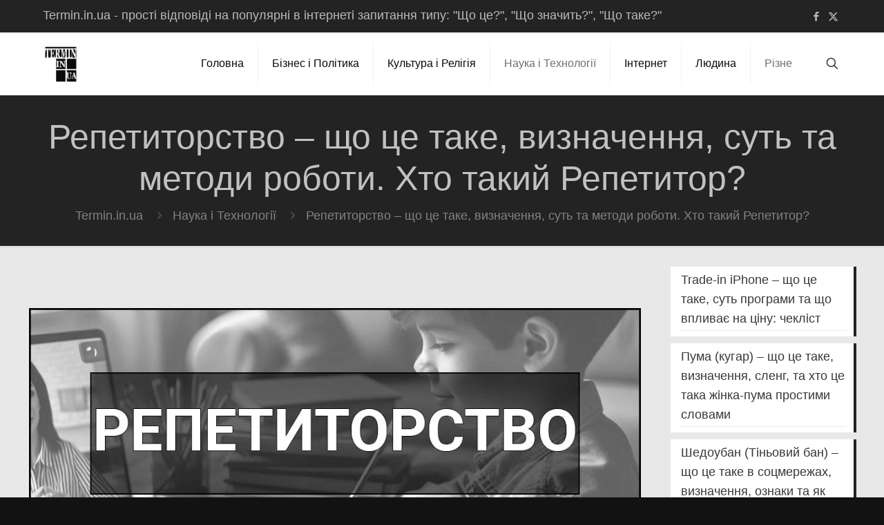

--- FILE ---
content_type: text/html; charset=UTF-8
request_url: https://termin.in.ua/repetytorstvo-repetytor/
body_size: 23926
content:
<!DOCTYPE html><html lang="uk" class="no-js " itemscope itemtype="https://schema.org/Article" ><head><meta charset="UTF-8" /><link rel="preconnect" href="https://fonts.gstatic.com/" crossorigin /><script>WebFontConfig={google:{families:["Poppins:1,300,400,400italic,500,600,700,700italic&display=swap"]}};if ( typeof WebFont === "object" && typeof WebFont.load === "function" ) { WebFont.load( WebFontConfig ); }</script><script data-optimized="1" src="https://termin.in.ua/wp-content/plugins/litespeed-cache/assets/js/webfontloader.min.js"></script><link data-optimized="2" rel="stylesheet" href="https://termin.in.ua/wp-content/litespeed/css/6cf1f342b80ffa2533c8dc747dba07b0.css?ver=04175" /><meta name='robots' content='index, follow, max-image-preview:large, max-snippet:-1, max-video-preview:-1' /><meta property="og:image" content="https://termin.in.ua/wp-content/uploads/2024/02/Repetytorstvo-repetytor-logo.jpg"/><meta property="og:url" content="https://termin.in.ua/repetytorstvo-repetytor/"/><meta property="og:type" content="article"/><meta property="og:title" content="Репетиторство – що це таке, визначення, суть та методи роботи. Хто такий Репетитор?"/><meta property="og:description" content="Репетиторство — це індивідуалізована форма навчання, під час якої репетитор надає особистісно орієнтовану академічну підтримку учню з метою покращення його знань та навичок у певній дисципліні, […]"/><link rel="alternate" hreflang="uk" href="https://termin.in.ua/repetytorstvo-repetytor/"/><meta name="format-detection" content="telephone=no"><meta name="viewport" content="width=device-width, initial-scale=1" /><link rel="shortcut icon" href="https://termin.in.ua/wp-content/uploads/2025/07/favicon.ico#12085" type="image/x-icon" /><meta name="theme-color" content="#ffffff" media="(prefers-color-scheme: light)"><meta name="theme-color" content="#ffffff" media="(prefers-color-scheme: dark)"><title>РЕПЕТИТОРСТВО — це що таке, визначення. РЕПЕТИТОР - це</title><meta name="description" content="Проста відповідь на запитання: Що таке Репетиторство — що це слово значить, визначення. Простими словами, Репетиторство/Репетитор — це термін" /><link rel="canonical" href="https://termin.in.ua/repetytorstvo-repetytor/" /><meta property="og:locale" content="uk_UA" /><meta property="og:type" content="article" /><meta property="og:title" content="РЕПЕТИТОРСТВО — це що таке, визначення. РЕПЕТИТОР - це" /><meta property="og:description" content="Проста відповідь на запитання: Що таке Репетиторство — що це слово значить, визначення. Простими словами, Репетиторство/Репетитор — це термін" /><meta property="og:url" content="https://termin.in.ua/repetytorstvo-repetytor/" /><meta property="og:site_name" content="Termin.in.ua" /><meta property="article:published_time" content="2024-02-13T13:10:40+00:00" /><meta property="article:modified_time" content="2024-02-14T10:07:40+00:00" /><meta property="og:image" content="https://termin.in.ua/wp-content/uploads/2024/02/Repetytorstvo-repetytor-logo.jpg" /><meta property="og:image:width" content="1000" /><meta property="og:image:height" content="400" /><meta property="og:image:type" content="image/jpeg" /><meta name="author" content="Termin.in.ua" /><meta name="twitter:card" content="summary_large_image" /><meta name="twitter:creator" content="@UaTermin" /><meta name="twitter:site" content="@UaTermin" /><meta name="twitter:label1" content="Написано" /><meta name="twitter:data1" content="Termin.in.ua" /><meta name="twitter:label2" content="Прибл. час читання" /><meta name="twitter:data2" content="11 хвилин" /> <script type="application/ld+json" class="yoast-schema-graph">{"@context":"https://schema.org","@graph":[{"@type":"Article","@id":"https://termin.in.ua/repetytorstvo-repetytor/#article","isPartOf":{"@id":"https://termin.in.ua/repetytorstvo-repetytor/"},"author":{"name":"Termin.in.ua","@id":"https://termin.in.ua/#/schema/person/130d71700da6aeaaf5e13d4011cdf457"},"headline":"Репетиторство – що це таке, визначення, суть та методи роботи. Хто такий Репетитор?","datePublished":"2024-02-13T13:10:40+00:00","dateModified":"2024-02-14T10:07:40+00:00","mainEntityOfPage":{"@id":"https://termin.in.ua/repetytorstvo-repetytor/"},"wordCount":1688,"commentCount":0,"publisher":{"@id":"https://termin.in.ua/#/schema/person/130d71700da6aeaaf5e13d4011cdf457"},"image":{"@id":"https://termin.in.ua/repetytorstvo-repetytor/#primaryimage"},"thumbnailUrl":"https://termin.in.ua/wp-content/uploads/2024/02/Repetytorstvo-repetytor-logo.jpg","keywords":["Бізнес","Інтернет"],"articleSection":["Наука і Технології","Різне"],"inLanguage":"uk","potentialAction":[{"@type":"CommentAction","name":"Comment","target":["https://termin.in.ua/repetytorstvo-repetytor/#respond"]}]},{"@type":["WebPage","FAQPage"],"@id":"https://termin.in.ua/repetytorstvo-repetytor/","url":"https://termin.in.ua/repetytorstvo-repetytor/","name":"РЕПЕТИТОРСТВО — це що таке, визначення. РЕПЕТИТОР - це","isPartOf":{"@id":"https://termin.in.ua/#website"},"primaryImageOfPage":{"@id":"https://termin.in.ua/repetytorstvo-repetytor/#primaryimage"},"image":{"@id":"https://termin.in.ua/repetytorstvo-repetytor/#primaryimage"},"thumbnailUrl":"https://termin.in.ua/wp-content/uploads/2024/02/Repetytorstvo-repetytor-logo.jpg","datePublished":"2024-02-13T13:10:40+00:00","dateModified":"2024-02-14T10:07:40+00:00","description":"Проста відповідь на запитання: Що таке Репетиторство — що це слово значить, визначення. Простими словами, Репетиторство/Репетитор — це термін","breadcrumb":{"@id":"https://termin.in.ua/repetytorstvo-repetytor/#breadcrumb"},"mainEntity":[{"@id":"https://termin.in.ua/repetytorstvo-repetytor/#faq-question-1707825482121"},{"@id":"https://termin.in.ua/repetytorstvo-repetytor/#faq-question-1707825502037"},{"@id":"https://termin.in.ua/repetytorstvo-repetytor/#faq-question-1707825515580"},{"@id":"https://termin.in.ua/repetytorstvo-repetytor/#faq-question-1707825529294"},{"@id":"https://termin.in.ua/repetytorstvo-repetytor/#faq-question-1707825544631"},{"@id":"https://termin.in.ua/repetytorstvo-repetytor/#faq-question-1707825558313"},{"@id":"https://termin.in.ua/repetytorstvo-repetytor/#faq-question-1707825571187"},{"@id":"https://termin.in.ua/repetytorstvo-repetytor/#faq-question-1707825589093"},{"@id":"https://termin.in.ua/repetytorstvo-repetytor/#faq-question-1707825598142"}],"inLanguage":"uk","potentialAction":[{"@type":"ReadAction","target":["https://termin.in.ua/repetytorstvo-repetytor/"]}]},{"@type":"ImageObject","inLanguage":"uk","@id":"https://termin.in.ua/repetytorstvo-repetytor/#primaryimage","url":"https://termin.in.ua/wp-content/uploads/2024/02/Repetytorstvo-repetytor-logo.jpg","contentUrl":"https://termin.in.ua/wp-content/uploads/2024/02/Repetytorstvo-repetytor-logo.jpg","width":1000,"height":400,"caption":"Репетиторство – що це таке, визначення, суть та методи роботи. Хто такий Репетитор?"},{"@type":"BreadcrumbList","@id":"https://termin.in.ua/repetytorstvo-repetytor/#breadcrumb","itemListElement":[{"@type":"ListItem","position":1,"name":"Home","item":"https://termin.in.ua/"},{"@type":"ListItem","position":2,"name":"Репетиторство – що це таке, визначення, суть та методи роботи. Хто такий Репетитор?"}]},{"@type":"WebSite","@id":"https://termin.in.ua/#website","url":"https://termin.in.ua/","name":"Termin.in.ua","description":"","publisher":{"@id":"https://termin.in.ua/#/schema/person/130d71700da6aeaaf5e13d4011cdf457"},"potentialAction":[{"@type":"SearchAction","target":{"@type":"EntryPoint","urlTemplate":"https://termin.in.ua/?s={search_term_string}"},"query-input":{"@type":"PropertyValueSpecification","valueRequired":true,"valueName":"search_term_string"}}],"inLanguage":"uk"},{"@type":["Person","Organization"],"@id":"https://termin.in.ua/#/schema/person/130d71700da6aeaaf5e13d4011cdf457","name":"Termin.in.ua","image":{"@type":"ImageObject","inLanguage":"uk","@id":"https://termin.in.ua/#/schema/person/image/","url":"https://termin.in.ua/wp-content/uploads/2025/07/Logo_Prozrachniy.png","contentUrl":"https://termin.in.ua/wp-content/uploads/2025/07/Logo_Prozrachniy.png","width":240,"height":277,"caption":"Termin.in.ua"},"logo":{"@id":"https://termin.in.ua/#/schema/person/image/"}},{"@type":"Question","@id":"https://termin.in.ua/repetytorstvo-repetytor/#faq-question-1707825482121","position":1,"url":"https://termin.in.ua/repetytorstvo-repetytor/#faq-question-1707825482121","name":"Що таке репетиторство?","answerCount":1,"acceptedAnswer":{"@type":"Answer","text":"Репетиторство — це індивідуальні заняття з учнем, спрямовані на поглиблене вивчення предмета, підготовку до іспитів або покращення академічних результатів.","inLanguage":"uk"},"inLanguage":"uk"},{"@type":"Question","@id":"https://termin.in.ua/repetytorstvo-repetytor/#faq-question-1707825502037","position":2,"url":"https://termin.in.ua/repetytorstvo-repetytor/#faq-question-1707825502037","name":"Як вибрати кваліфікованого репетитора?","answerCount":1,"acceptedAnswer":{"@type":"Answer","text":"Шукайте репетитора з відмінними відгуками, релевантним досвідом та освітою. Рекомендації від знайомих та інтерв'ю з потенційним репетитором також можуть допомогти.","inLanguage":"uk"},"inLanguage":"uk"},{"@type":"Question","@id":"https://termin.in.ua/repetytorstvo-repetytor/#faq-question-1707825515580","position":3,"url":"https://termin.in.ua/repetytorstvo-repetytor/#faq-question-1707825515580","name":"Скільки коштує заняття з репетитором?","answerCount":1,"acceptedAnswer":{"@type":"Answer","text":"Вартість залежить від досвіду репетитора, предмета та регіону. Зазвичай ціни коливаються від низьких до високих залежно від зазначених факторів.","inLanguage":"uk"},"inLanguage":"uk"},{"@type":"Question","@id":"https://termin.in.ua/repetytorstvo-repetytor/#faq-question-1707825529294","position":4,"url":"https://termin.in.ua/repetytorstvo-repetytor/#faq-question-1707825529294","name":"Як часто потрібно займатися з репетитором?","answerCount":1,"acceptedAnswer":{"@type":"Answer","text":"Частота занять залежить від цілей учня. Для підготовки до іспитів можуть бути потрібні щоденні заняття, тоді як для покращення знань достатньо 1-2 заняття на тиждень.","inLanguage":"uk"},"inLanguage":"uk"},{"@type":"Question","@id":"https://termin.in.ua/repetytorstvo-repetytor/#faq-question-1707825544631","position":5,"url":"https://termin.in.ua/repetytorstvo-repetytor/#faq-question-1707825544631","name":"Чи ефективне онлайн-репетиторство?","answerCount":1,"acceptedAnswer":{"@type":"Answer","text":"Так, завдяки сучасним технологіям, онлайн-репетиторство може бути таким же ефективним, як і традиційне навчання наживо.","inLanguage":"uk"},"inLanguage":"uk"},{"@type":"Question","@id":"https://termin.in.ua/repetytorstvo-repetytor/#faq-question-1707825558313","position":6,"url":"https://termin.in.ua/repetytorstvo-repetytor/#faq-question-1707825558313","name":"Як репетитор може допомогти покращити оцінки?","answerCount":1,"acceptedAnswer":{"@type":"Answer","text":"Репетитор адаптує методику навчання під індивідуальні потреби учня, допомагає зосередитися на слабких місцях та розвиває навички ефективного навчання.","inLanguage":"uk"},"inLanguage":"uk"},{"@type":"Question","@id":"https://termin.in.ua/repetytorstvo-repetytor/#faq-question-1707825571187","position":7,"url":"https://termin.in.ua/repetytorstvo-repetytor/#faq-question-1707825571187","name":"Як виміряти прогрес у навчанні з репетитором?","answerCount":1,"acceptedAnswer":{"@type":"Answer","text":"Встановіть чіткі навчальні цілі та періодично перевіряйте досягнення через тести, контрольні роботи та самоаналіз.","inLanguage":"uk"},"inLanguage":"uk"},{"@type":"Question","@id":"https://termin.in.ua/repetytorstvo-repetytor/#faq-question-1707825589093","position":8,"url":"https://termin.in.ua/repetytorstvo-repetytor/#faq-question-1707825589093","name":"Чи може репетиторство допомогти у підготовці до вступних іспитів?","answerCount":1,"acceptedAnswer":{"@type":"Answer","text":"Так, кваліфікований репетитор може значно покращити знання учня та підготувати його до успішної здачі вступних іспитів.","inLanguage":"uk"},"inLanguage":"uk"},{"@type":"Question","@id":"https://termin.in.ua/repetytorstvo-repetytor/#faq-question-1707825598142","position":9,"url":"https://termin.in.ua/repetytorstvo-repetytor/#faq-question-1707825598142","name":"Як знайти репетитора для дитини з особливими потребами?","answerCount":1,"acceptedAnswer":{"@type":"Answer","text":"Шукайте репетитора з досвідом роботи в спеціалізованих областях або з відповідною освітою. Важливо обговорити індивідуальні потреби вашої дитини з репетитором, щоб забезпечити найкращий підхід до навчання.","inLanguage":"uk"},"inLanguage":"uk"}]}</script> <link rel='dns-prefetch' href='//fonts.googleapis.com' />
 <script src="//www.googletagmanager.com/gtag/js?id=G-NDDPEG3WNW"  data-cfasync="false" data-wpfc-render="false" type="text/javascript" async></script> <script data-cfasync="false" data-wpfc-render="false" type="text/javascript">var mi_version = '9.6.1';
				var mi_track_user = true;
				var mi_no_track_reason = '';
								var MonsterInsightsDefaultLocations = {"page_location":"https:\/\/termin.in.ua\/repetytorstvo-repetytor\/"};
								if ( typeof MonsterInsightsPrivacyGuardFilter === 'function' ) {
					var MonsterInsightsLocations = (typeof MonsterInsightsExcludeQuery === 'object') ? MonsterInsightsPrivacyGuardFilter( MonsterInsightsExcludeQuery ) : MonsterInsightsPrivacyGuardFilter( MonsterInsightsDefaultLocations );
				} else {
					var MonsterInsightsLocations = (typeof MonsterInsightsExcludeQuery === 'object') ? MonsterInsightsExcludeQuery : MonsterInsightsDefaultLocations;
				}

								var disableStrs = [
										'ga-disable-G-NDDPEG3WNW',
									];

				/* Function to detect opted out users */
				function __gtagTrackerIsOptedOut() {
					for (var index = 0; index < disableStrs.length; index++) {
						if (document.cookie.indexOf(disableStrs[index] + '=true') > -1) {
							return true;
						}
					}

					return false;
				}

				/* Disable tracking if the opt-out cookie exists. */
				if (__gtagTrackerIsOptedOut()) {
					for (var index = 0; index < disableStrs.length; index++) {
						window[disableStrs[index]] = true;
					}
				}

				/* Opt-out function */
				function __gtagTrackerOptout() {
					for (var index = 0; index < disableStrs.length; index++) {
						document.cookie = disableStrs[index] + '=true; expires=Thu, 31 Dec 2099 23:59:59 UTC; path=/';
						window[disableStrs[index]] = true;
					}
				}

				if ('undefined' === typeof gaOptout) {
					function gaOptout() {
						__gtagTrackerOptout();
					}
				}
								window.dataLayer = window.dataLayer || [];

				window.MonsterInsightsDualTracker = {
					helpers: {},
					trackers: {},
				};
				if (mi_track_user) {
					function __gtagDataLayer() {
						dataLayer.push(arguments);
					}

					function __gtagTracker(type, name, parameters) {
						if (!parameters) {
							parameters = {};
						}

						if (parameters.send_to) {
							__gtagDataLayer.apply(null, arguments);
							return;
						}

						if (type === 'event') {
														parameters.send_to = monsterinsights_frontend.v4_id;
							var hookName = name;
							if (typeof parameters['event_category'] !== 'undefined') {
								hookName = parameters['event_category'] + ':' + name;
							}

							if (typeof MonsterInsightsDualTracker.trackers[hookName] !== 'undefined') {
								MonsterInsightsDualTracker.trackers[hookName](parameters);
							} else {
								__gtagDataLayer('event', name, parameters);
							}
							
						} else {
							__gtagDataLayer.apply(null, arguments);
						}
					}

					__gtagTracker('js', new Date());
					__gtagTracker('set', {
						'developer_id.dZGIzZG': true,
											});
					if ( MonsterInsightsLocations.page_location ) {
						__gtagTracker('set', MonsterInsightsLocations);
					}
										__gtagTracker('config', 'G-NDDPEG3WNW', {"forceSSL":"true","link_attribution":"true"} );
															window.gtag = __gtagTracker;										(function () {
						/* https://developers.google.com/analytics/devguides/collection/analyticsjs/ */
						/* ga and __gaTracker compatibility shim. */
						var noopfn = function () {
							return null;
						};
						var newtracker = function () {
							return new Tracker();
						};
						var Tracker = function () {
							return null;
						};
						var p = Tracker.prototype;
						p.get = noopfn;
						p.set = noopfn;
						p.send = function () {
							var args = Array.prototype.slice.call(arguments);
							args.unshift('send');
							__gaTracker.apply(null, args);
						};
						var __gaTracker = function () {
							var len = arguments.length;
							if (len === 0) {
								return;
							}
							var f = arguments[len - 1];
							if (typeof f !== 'object' || f === null || typeof f.hitCallback !== 'function') {
								if ('send' === arguments[0]) {
									var hitConverted, hitObject = false, action;
									if ('event' === arguments[1]) {
										if ('undefined' !== typeof arguments[3]) {
											hitObject = {
												'eventAction': arguments[3],
												'eventCategory': arguments[2],
												'eventLabel': arguments[4],
												'value': arguments[5] ? arguments[5] : 1,
											}
										}
									}
									if ('pageview' === arguments[1]) {
										if ('undefined' !== typeof arguments[2]) {
											hitObject = {
												'eventAction': 'page_view',
												'page_path': arguments[2],
											}
										}
									}
									if (typeof arguments[2] === 'object') {
										hitObject = arguments[2];
									}
									if (typeof arguments[5] === 'object') {
										Object.assign(hitObject, arguments[5]);
									}
									if ('undefined' !== typeof arguments[1].hitType) {
										hitObject = arguments[1];
										if ('pageview' === hitObject.hitType) {
											hitObject.eventAction = 'page_view';
										}
									}
									if (hitObject) {
										action = 'timing' === arguments[1].hitType ? 'timing_complete' : hitObject.eventAction;
										hitConverted = mapArgs(hitObject);
										__gtagTracker('event', action, hitConverted);
									}
								}
								return;
							}

							function mapArgs(args) {
								var arg, hit = {};
								var gaMap = {
									'eventCategory': 'event_category',
									'eventAction': 'event_action',
									'eventLabel': 'event_label',
									'eventValue': 'event_value',
									'nonInteraction': 'non_interaction',
									'timingCategory': 'event_category',
									'timingVar': 'name',
									'timingValue': 'value',
									'timingLabel': 'event_label',
									'page': 'page_path',
									'location': 'page_location',
									'title': 'page_title',
									'referrer' : 'page_referrer',
								};
								for (arg in args) {
																		if (!(!args.hasOwnProperty(arg) || !gaMap.hasOwnProperty(arg))) {
										hit[gaMap[arg]] = args[arg];
									} else {
										hit[arg] = args[arg];
									}
								}
								return hit;
							}

							try {
								f.hitCallback();
							} catch (ex) {
							}
						};
						__gaTracker.create = newtracker;
						__gaTracker.getByName = newtracker;
						__gaTracker.getAll = function () {
							return [];
						};
						__gaTracker.remove = noopfn;
						__gaTracker.loaded = true;
						window['__gaTracker'] = __gaTracker;
					})();
									} else {
										console.log("");
					(function () {
						function __gtagTracker() {
							return null;
						}

						window['__gtagTracker'] = __gtagTracker;
						window['gtag'] = __gtagTracker;
					})();
									}</script>  <script type="text/javascript" src="https://termin.in.ua/wp-content/plugins/google-analytics-for-wordpress/assets/js/frontend-gtag.min.js" id="monsterinsights-frontend-script-js" async="async" data-wp-strategy="async"></script> <script data-cfasync="false" data-wpfc-render="false" type="text/javascript" id='monsterinsights-frontend-script-js-extra'>/*  */
var monsterinsights_frontend = {"js_events_tracking":"true","download_extensions":"doc,pdf,ppt,zip,xls,docx,pptx,xlsx","inbound_paths":"[{\"path\":\"\\\/go\\\/\",\"label\":\"affiliate\"},{\"path\":\"\\\/recommend\\\/\",\"label\":\"affiliate\"}]","home_url":"https:\/\/termin.in.ua","hash_tracking":"false","v4_id":"G-NDDPEG3WNW"};/*  */</script> <script type="text/javascript" src="https://termin.in.ua/wp-includes/js/jquery/jquery.min.js" id="jquery-core-js"></script> </head><body data-rsssl=1 class="wp-singular post-template-default single single-post postid-7747 single-format-standard wp-embed-responsive wp-theme-betheme wp-child-theme-betheme-child woocommerce-block-theme-has-button-styles with_aside aside_right color-custom content-brightness-light input-brightness-light style-default button-animation-fade layout-full-width if-disable header-classic sticky-dark ab-show menu-link-color menuo-right mm-vertical subheader-both-center footer-copy-center responsive-overflow-x-mobile mobile-tb-center mobile-side-slide mobile-mini-mr-ll mobile-icon-user-ss mobile-icon-wishlist-ss mobile-icon-search-ss mobile-icon-wpml-ss mobile-icon-action-ss be-page-7747 be-reg-2813"><div id="Wrapper"><div id="Header_wrapper" class="" ><header id="Header"><div id="Action_bar"><div class="container"><div class="column one"><ul class="contact_details" aria-label="contact details"><li class="slogan">Termin.in.ua - прості відповіді на популярні в інтернеті запитання типу: "Що це?", "Що значить?", "Що таке?"</li></ul><ul class="social"><li class="facebook"><a target="_blank" href="https://www.facebook.com/Termin.in.ua" title="Facebook" aria-label="Facebook icon"><i class="icon-facebook"></i></a></li><li class="twitter"><a target="_blank" href="https://x.com/UaTermin" title="X (Twitter)" aria-label="X (Twitter) icon"><i class="icon-x-twitter"></i></a></li></ul></div></div></div><div class="header_placeholder"></div><div id="Top_bar"><div class="container"><div class="column one"><div class="top_bar_left clearfix"><div class="logo"><a id="logo" href="https://termin.in.ua" title="Termin.in.ua" data-height="60" data-padding="15"><img class="logo-main scale-with-grid " src="https://termin.in.ua/wp-content/uploads/2025/07/Logo_Prozrachniy.png#12086" data-retina="" data-height="277" alt="Logo_Prozrachniy" data-no-retina/><img class="logo-sticky scale-with-grid " src="https://termin.in.ua/wp-content/uploads/2025/07/Logo_Prozrachniy.png#12086" data-retina="" data-height="277" alt="Logo_Prozrachniy" data-no-retina/><img class="logo-mobile scale-with-grid " src="https://termin.in.ua/wp-content/uploads/2025/07/Logo_Prozrachniy.png#12086" data-retina="" data-height="277" alt="Logo_Prozrachniy" data-no-retina/><img class="logo-mobile-sticky scale-with-grid " src="https://termin.in.ua/wp-content/uploads/2025/07/Logo_Prozrachniy.png#12086" data-retina="" data-height="277" alt="Logo_Prozrachniy" data-no-retina/></a></div><div class="menu_wrapper">
<a class="responsive-menu-toggle " href="#" aria-label="mobile menu"><i class="icon-menu-fine" aria-hidden="true"></i></a><nav id="menu" role="navigation" aria-expanded="false" aria-label="Main menu"><ul id="menu-main-menu" class="menu menu-main"><li id="menu-item-13" class="menu-item menu-item-type-post_type menu-item-object-page menu-item-home"><a href="https://termin.in.ua/"><span>Головна</span></a></li><li id="menu-item-14" class="menu-item menu-item-type-taxonomy menu-item-object-category"><a href="https://termin.in.ua/category/biznes_i_politika/"><span>Бізнес і Політика</span></a></li><li id="menu-item-16" class="menu-item menu-item-type-taxonomy menu-item-object-category"><a href="https://termin.in.ua/category/kultura_i_religiya/"><span>Культура і Релігія</span></a></li><li id="menu-item-18" class="menu-item menu-item-type-taxonomy menu-item-object-category current-post-ancestor current-menu-parent current-post-parent"><a href="https://termin.in.ua/category/nauka_i_tehnologii/"><span>Наука і Технології</span></a></li><li id="menu-item-15" class="menu-item menu-item-type-taxonomy menu-item-object-category"><a href="https://termin.in.ua/category/internet/"><span>Інтернет</span></a></li><li id="menu-item-17" class="menu-item menu-item-type-taxonomy menu-item-object-category"><a href="https://termin.in.ua/category/liudyna/"><span>Людина</span></a></li><li id="menu-item-19" class="menu-item menu-item-type-taxonomy menu-item-object-category current-post-ancestor current-menu-parent current-post-parent"><a href="https://termin.in.ua/category/rizne/"><span>Різне</span></a></li></ul></nav></div><div class="secondary_menu_wrapper"></div></div><div class="top_bar_right "><div class="top_bar_right_wrapper"><a id="search_button" class="top-bar-right-icon top-bar-right-icon-search search_button" href="#"><svg width="26" viewBox="0 0 26 26" aria-label="search icon"><defs></defs><circle class="path" cx="11.35" cy="11.35" r="6"/><line class="path" x1="15.59" y1="15.59" x2="20.65" y2="20.65"/></svg></a></div></div><div class="search_wrapper"><form method="get" class="form-searchform" action="https://termin.in.ua/">
<svg class="icon_search" width="26" viewBox="0 0 26 26" aria-label="search icon"><defs></defs><circle class="path" cx="11.35" cy="11.35" r="6"></circle><line class="path" x1="15.59" y1="15.59" x2="20.65" y2="20.65"></line></svg>
<input type="text" class="field" name="s"  autocomplete="off" placeholder="Введіть пошуковий запит" aria-label="Введіть пошуковий запит" />
<input type="submit" class="display-none" value="" aria-label="Search"/><span class="mfn-close-icon icon_close" tabindex="0" role="link"><span class="icon">✕</span></span></form></div></div></div></div></header><div id="Subheader"><div class="container"><div class="column one"><h1 class="title">Репетиторство – що це таке, визначення, суть та методи роботи. Хто такий Репетитор?</h1><ul class="breadcrumbs has-link"><li><a href="https://termin.in.ua">Termin.in.ua</a> <span class="mfn-breadcrumbs-separator"><i class="icon-right-open"></i></span></li><li><a href="https://termin.in.ua/category/nauka_i_tehnologii/">Наука і Технології</a> <span class="mfn-breadcrumbs-separator"><i class="icon-right-open"></i></span></li><li><a href="https://termin.in.ua/repetytorstvo-repetytor/">Репетиторство – що це таке, визначення, суть та методи роботи. Хто такий Репетитор?</a></li></ul></div></div></div></div><div id="Content"><div class="content_wrapper clearfix"><main class="sections_group"><article id="post-7747" class="no-title share-simple post-7747 post type-post status-publish format-standard has-post-thumbnail hentry category-nauka_i_tehnologii category-rizne tag-biznes tag-internet"><header class="section mcb-section section-post-header"><div class="section_wrapper clearfix"><div class="column one post-header"><div class="mcb-column-inner"><div class="title_wrapper"></div></div></div><div class="column one single-photo-wrapper image"><div class="mcb-column-inner"><div class="image_frame scale-with-grid "><div class="image_wrapper">
<a href="https://termin.in.ua/wp-content/uploads/2024/02/Repetytorstvo-repetytor-logo.jpg" rel="prettyphoto"><div class="mask"></div><div itemprop="image" itemscope itemtype="https://schema.org/ImageObject"><img data-lazyloaded="1" src="[data-uri]" width="1000" height="400" data-src="https://termin.in.ua/wp-content/uploads/2024/02/Repetytorstvo-repetytor-logo.jpg" class="scale-with-grid wp-post-image" alt="Репетиторство – що це таке, визначення, суть та методи роботи. Хто такий Репетитор?" decoding="async" data-srcset="https://termin.in.ua/wp-content/uploads/2024/02/Repetytorstvo-repetytor-logo.jpg 1000w, https://termin.in.ua/wp-content/uploads/2024/02/Repetytorstvo-repetytor-logo-300x120.jpg 300w, https://termin.in.ua/wp-content/uploads/2024/02/Repetytorstvo-repetytor-logo-768x307.jpg 768w, https://termin.in.ua/wp-content/uploads/2024/02/Repetytorstvo-repetytor-logo-150x60.jpg 150w, https://termin.in.ua/wp-content/uploads/2024/02/Repetytorstvo-repetytor-logo-480x192.jpg 480w" data-sizes="(max-width:767px) 480px, (max-width:1000px) 100vw, 1000px" /><noscript><img width="1000" height="400" src="https://termin.in.ua/wp-content/uploads/2024/02/Repetytorstvo-repetytor-logo.jpg" class="scale-with-grid wp-post-image" alt="Репетиторство – що це таке, визначення, суть та методи роботи. Хто такий Репетитор?" decoding="async" srcset="https://termin.in.ua/wp-content/uploads/2024/02/Repetytorstvo-repetytor-logo.jpg 1000w, https://termin.in.ua/wp-content/uploads/2024/02/Repetytorstvo-repetytor-logo-300x120.jpg 300w, https://termin.in.ua/wp-content/uploads/2024/02/Repetytorstvo-repetytor-logo-768x307.jpg 768w, https://termin.in.ua/wp-content/uploads/2024/02/Repetytorstvo-repetytor-logo-150x60.jpg 150w, https://termin.in.ua/wp-content/uploads/2024/02/Repetytorstvo-repetytor-logo-480x192.jpg 480w" sizes="(max-width:767px) 480px, (max-width:1000px) 100vw, 1000px" /></noscript><meta itemprop="url" content="https://termin.in.ua/wp-content/uploads/2024/02/Repetytorstvo-repetytor-logo.jpg"/><meta itemprop="width" content="1000"/><meta itemprop="height" content="400"/></div></a><div class="image_links"><a class="zoom "  rel="prettyphoto" href="https://termin.in.ua/wp-content/uploads/2024/02/Repetytorstvo-repetytor-logo.jpg"><svg viewBox="0 0 26 26"><defs></defs><circle cx="11.35" cy="11.35" r="6" class="path"></circle><line x1="15.59" y1="15.59" x2="20.65" y2="20.65" class="path"></line></svg></a></div></div></div></div></div></div></header><div class="post-wrapper-content"><div data-id="7747" class="mfn-builder-content mfn-default-content-buider"></div><section class="section mcb-section the_content has_content"><div class="section_wrapper"><div class="the_content_wrapper "><p style="text-align: center;"><span style="font-size: 14pt;"><strong>Репетиторство — це індивідуалізована форма навчання, під час якої репетитор надає особистісно орієнтовану академічну підтримку учню з метою покращення його знань та навичок у певній дисципліні, сприяючи глибшому розумінню матеріалу та підготовці до екзаменів.</strong></span></p><div class='code-block code-block-1' style='margin: 8px auto; text-align: center; display: block; clear: both;'><div class="ad-slot ad-slot--incontent">
<ins class="adsbygoogle"
style="display:block"
data-ad-client="ca-pub-3696351738240399"
data-ad-slot="2338757453"
data-ad-format="auto"
data-full-width-responsive="true"></ins> <script>(adsbygoogle = window.adsbygoogle || []).push({});</script> </div></div><p>&nbsp;</p><div class="lwptoc lwptoc-baseItems lwptoc-dark lwptoc-notInherit" data-smooth-scroll="1" data-smooth-scroll-offset="24"><div class="lwptoc_i"><div class="lwptoc_header" style="font-size:130%;">
<b class="lwptoc_title">Зміст Статті</b></div><div class="lwptoc_items lwptoc_items-visible"><div class="lwptoc_itemWrap"><div class="lwptoc_item">    <a href="#lwptoc">
<span class="lwptoc_item_number">1)</span>
<span class="lwptoc_item_label">Хто такий РЕПЕТИТОР — поняття та визначення простими словами.</span>
</a></div><div class="lwptoc_item">    <a href="#lwptoc1">
<span class="lwptoc_item_number">2)</span>
<span class="lwptoc_item_label">Основні завдання професійного репетитора:</span>
</a></div><div class="lwptoc_item">    <a href="#lwptoc2">
<span class="lwptoc_item_number">3)</span>
<span class="lwptoc_item_label">Як працює репетитор?</span>
</a></div><div class="lwptoc_item">    <a href="#lwptoc3">
<span class="lwptoc_item_number">4)</span>
<span class="lwptoc_item_label">Яким має бути професійний репетитор?</span>
</a></div><div class="lwptoc_item">    <a href="#lwptoc4">
<span class="lwptoc_item_number">5)</span>
<span class="lwptoc_item_label">Професія репетитор: плюси та мінуси.</span>
</a></div><div class="lwptoc_item">    <a href="#lwptoc5">
<span class="lwptoc_item_number">6)</span>
<span class="lwptoc_item_label">Як підібрати репетитора?</span>
</a></div><div class="lwptoc_item">    <a href="#lwptoc6">
<span class="lwptoc_item_number">7)</span>
<span class="lwptoc_item_label">Огляд сучасних технологій у навчанні.</span>
</a><div class="lwptoc_itemWrap"><div class="lwptoc_item">    <a href="#lwptoc7">
<span class="lwptoc_item_number">7.1)</span>
<span class="lwptoc_item_label">Інструменти та додатки, які сприяють навчанню в Україні:</span>
</a></div></div></div><div class="lwptoc_item">    <a href="#lwptoc8">
<span class="lwptoc_item_number">8)</span>
<span class="lwptoc_item_label">Психологічні аспекти роботи з учнями.</span>
</a></div><div class="lwptoc_item">    <a href="#lwptoc9">
<span class="lwptoc_item_number">9)</span>
<span class="lwptoc_item_label">Стратегії мотивації учнів.</span>
</a></div><div class="lwptoc_item">    <a href="#lwptoc10">
<span class="lwptoc_item_number">10)</span>
<span class="lwptoc_item_label">Використання мультимедіа в навчанні.</span>
</a></div><div class="lwptoc_item">    <a href="#lwptoc11">
<span class="lwptoc_item_number">11)</span>
<span class="lwptoc_item_label">Етика та конфіденційність у роботі репетитора.</span>
</a></div><div class="lwptoc_item">    <a href="#lwptoc12">
<span class="lwptoc_item_number">12)</span>
<span class="lwptoc_item_label">Розвиток професійних навичок репетитора.</span>
</a></div><div class="lwptoc_item">    <a href="#lwptoc13">
<span class="lwptoc_item_number">13)</span>
<span class="lwptoc_item_label">Висновок.</span>
</a></div><div class="lwptoc_item">    <a href="#FAQ">
<span class="lwptoc_item_number">14)</span>
<span class="lwptoc_item_label">FAQ (Поширені питання):</span>
</a></div></div></div></div></div><h2 style="text-align: center;"><span id="lwptoc">Хто такий РЕПЕТИТОР — поняття та визначення простими словами.</span></h2><p>&nbsp;</p><p style="text-align: center;"><strong><span style="font-size: 14pt;">Простими словами Репетитор — це приватний викладач, який проводить індивідуальні уроки за унікально розробленим методом. </span></strong></p><p>Поняття репетитор увійшло в ужиток ще в дев’ятнадцятому столітті, але й раніше багаті люди наймали гувернанток і гувернерів, які навчали дітей основних предметів, а також музики, танців, малювання. У сучасному суспільстві репетитори допомагають освоїти шкільну програму, підготуватися до іспитів, а також підтягнути або вивчити з нуля мови.</p><p>Репетитор важлива і престижна професія. А головне — затребувана. Завжди знайдуться як школярі, так і дорослі, які хочуть підтягнути знання з того чи іншого предмета, або вивчити його з нуля. Грамотний і професійний репетитор — завжди запорука успіху. Як підібрати репетитора, який допоможе впорається з поставленим завданням, секрети роботи репетиторів та їхні сильні сторони,… розповімо далі в статті з рекомендаціями освітньої платформи <a href="https://buki.com.ua" target="_blank" rel="noopener">BUKI</a></p><p>&nbsp;</p><p><img data-lazyloaded="1" src="[data-uri]" decoding="async" class="aligncenter size-full wp-image-7753" data-src="https://termin.in.ua/wp-content/uploads/2024/02/Repetytorstvo-repetytor-08.jpg" alt="РЕПЕТИТОР — поняття та визначення простими словами" width="800" height="533" data-srcset="https://termin.in.ua/wp-content/uploads/2024/02/Repetytorstvo-repetytor-08.jpg 800w, https://termin.in.ua/wp-content/uploads/2024/02/Repetytorstvo-repetytor-08-300x200.jpg 300w, https://termin.in.ua/wp-content/uploads/2024/02/Repetytorstvo-repetytor-08-768x512.jpg 768w, https://termin.in.ua/wp-content/uploads/2024/02/Repetytorstvo-repetytor-08-113x75.jpg 113w, https://termin.in.ua/wp-content/uploads/2024/02/Repetytorstvo-repetytor-08-480x320.jpg 480w" data-sizes="(max-width:767px) 480px, (max-width:800px) 100vw, 800px"><noscript><img decoding="async" class="aligncenter size-full wp-image-7753" src="https://termin.in.ua/wp-content/uploads/2024/02/Repetytorstvo-repetytor-08.jpg" alt="РЕПЕТИТОР — поняття та визначення простими словами" width="800" height="533" srcset="https://termin.in.ua/wp-content/uploads/2024/02/Repetytorstvo-repetytor-08.jpg 800w, https://termin.in.ua/wp-content/uploads/2024/02/Repetytorstvo-repetytor-08-300x200.jpg 300w, https://termin.in.ua/wp-content/uploads/2024/02/Repetytorstvo-repetytor-08-768x512.jpg 768w, https://termin.in.ua/wp-content/uploads/2024/02/Repetytorstvo-repetytor-08-113x75.jpg 113w, https://termin.in.ua/wp-content/uploads/2024/02/Repetytorstvo-repetytor-08-480x320.jpg 480w" sizes="(max-width:767px) 480px, (max-width:800px) 100vw, 800px"></noscript></p><p>&nbsp;</p><h2 style="text-align: center;"><span id="lwptoc1">Основні завдання професійного репетитора:</span></h2><ol><li>Допомогти школяреві розібратися в предметі, з яким виникли проблеми, знайти слабкі місця і підтягнути знання;</li><li>Вивчити предмет з нуля, підготувати до школи;</li><li>Допомогти учневі отримати більш високий рівень знань з іноземної мови;</li><li>Підтягнути знання учня та підготувати його до здачі контрольних, а також до ЗНО/НМТ та ДПА.</li></ol><p>&nbsp;</p><h2 style="text-align: center;"><span id="lwptoc2">Як працює репетитор?</span></h2><p style="text-align: center;">Професійний репетитор бачить проблеми учня на старті навчання. Його головна мета — навчити предмету, підтягнути знання, зацікавити в предметі й дати більш глибокі пізнання.</p><p style="text-align: center;"><span style="font-size: 12pt;"><strong>Перед початком занять, професіонал своєї справи розробляє план дій:</strong></span></p><ul style="list-style-type: square;"><li><strong>Визначає рівень знань учня</strong> — це необхідно, щоб зрозуміти на чому зробити акцент у навчанні;</li><li><strong>Складає план майбутніх занять</strong> — для цього викладач бере до уваги вік, рівень підготовки та здатність учня засвоювати предмет;</li><li><strong>Саме під учня підбирає матеріали та метод викладання;</strong></li><li><strong>Визначає теми, які необхідно пройти, а також формат навчання:</strong> Онлайн, Офлайн, Групові заняття чи Індивідуальні заняття.</li></ul><p style="text-align: center;">Визначає для чого учневі потрібні уроки: підтягнути знання з предмета, вивчити і зрозуміти пропущений матеріал або підготуватися до Зовнішнього незалежного оцінювання.</p><p>&nbsp;</p><p><img data-lazyloaded="1" src="[data-uri]" decoding="async" class="aligncenter size-full wp-image-7756" data-src="https://termin.in.ua/wp-content/uploads/2024/02/Repetytorstvo-repetytor-07.jpg" alt="Як виміряти прогрес у навчанні з репетитором?" width="800" height="531" data-srcset="https://termin.in.ua/wp-content/uploads/2024/02/Repetytorstvo-repetytor-07.jpg 800w, https://termin.in.ua/wp-content/uploads/2024/02/Repetytorstvo-repetytor-07-300x199.jpg 300w, https://termin.in.ua/wp-content/uploads/2024/02/Repetytorstvo-repetytor-07-768x510.jpg 768w, https://termin.in.ua/wp-content/uploads/2024/02/Repetytorstvo-repetytor-07-113x75.jpg 113w, https://termin.in.ua/wp-content/uploads/2024/02/Repetytorstvo-repetytor-07-480x319.jpg 480w" data-sizes="(max-width:767px) 480px, (max-width:800px) 100vw, 800px"><noscript><img decoding="async" class="aligncenter size-full wp-image-7756" src="https://termin.in.ua/wp-content/uploads/2024/02/Repetytorstvo-repetytor-07.jpg" alt="Як виміряти прогрес у навчанні з репетитором?" width="800" height="531" srcset="https://termin.in.ua/wp-content/uploads/2024/02/Repetytorstvo-repetytor-07.jpg 800w, https://termin.in.ua/wp-content/uploads/2024/02/Repetytorstvo-repetytor-07-300x199.jpg 300w, https://termin.in.ua/wp-content/uploads/2024/02/Repetytorstvo-repetytor-07-768x510.jpg 768w, https://termin.in.ua/wp-content/uploads/2024/02/Repetytorstvo-repetytor-07-113x75.jpg 113w, https://termin.in.ua/wp-content/uploads/2024/02/Repetytorstvo-repetytor-07-480x319.jpg 480w" sizes="(max-width:767px) 480px, (max-width:800px) 100vw, 800px"></noscript></p><p>&nbsp;</p><h2 style="text-align: center;"><span id="lwptoc3">Яким має бути професійний репетитор?</span></h2><p style="text-align: center;">Щоб учні з радістю обирали вчителя та охоче ходили до нього на заняття, необхідно:</p><ol><li>Уміти вибудовувати шанобливі та довірливі стосунки з учнем;</li><li>Цікаво викладати предмет, вміти спілкуватися з учнями на рівних і знаходити підхід до всіх;</li><li>Бути терплячим до учнів. Одні можуть освоїти предмет швидко, іншим же потрібно більше часу;</li><li>Любити свою роботу й учнів;</li><li>Бути уважним, стресостійким і доброзичливим до учнів;</li><li>Вміти навіть складні речі подавати доступно і цікаво;</li><li>Бути позитивно налаштованим і креативним;</li><li>Бути пунктуальним — важливо поважати не тільки свій час, а й час учнів;</li><li>Хороший репетитор, не тільки вчитель, а й психолог, який може підтримати учня і залучити його до процесу;</li><li>Вміти користуватися новими технологіями і використовувати їх під час викладання.</li></ol><p>&nbsp;</p><p><script async src="//pagead2.googlesyndication.com/pagead/js/adsbygoogle.js"></script> <ins class="adsbygoogle" style="display: block; text-align: center;" data-ad-layout="in-article" data-ad-format="fluid" data-ad-client="ca-pub-3696351738240399" data-ad-slot="3143023846"></ins> <script>(adsbygoogle = window.adsbygoogle || []).push({});</script></p><p>&nbsp;</p><h2 style="text-align: center;"><span id="lwptoc4">Професія репетитор: плюси та мінуси.</span></h2><p>Репетитор — це затребувана робота з хорошим доходом. Репетитор сам регулює кількість учнів і спосіб викладання предмета. На відміну від шкільної програми, яка регулюється навчальними процесами, репетитор може креативити та підбирати метод, який йому подобається і ефективний для його учнів. Також репетиторство — це непоганий додатковий заробіток. На ринку України, година роботи з репетитором коштує в середньому 200 гривень. Ціна регулюється кваліфікацією вчителя і складністю та популярністю предмета.</p><p>Але не варто забувати й про мінуси професії.  А це і ризик вигорання, і постійне психологічне навантаження. До того ж репетитор має бути готовий до емоційної втоми, адже на цій роботі передбачена максимальна віддача. Розуміючи ці ризики, можна обрати оптимальну для себе кількість учнів.</p><p>&nbsp;</p><p><img data-lazyloaded="1" src="[data-uri]" decoding="async" class="aligncenter size-full wp-image-7757" data-src="https://termin.in.ua/wp-content/uploads/2024/02/Repetytorstvo-repetytor-06.jpg" alt="Чи ефективне онлайн-репетиторство?" width="800" height="352" data-srcset="https://termin.in.ua/wp-content/uploads/2024/02/Repetytorstvo-repetytor-06.jpg 800w, https://termin.in.ua/wp-content/uploads/2024/02/Repetytorstvo-repetytor-06-300x132.jpg 300w, https://termin.in.ua/wp-content/uploads/2024/02/Repetytorstvo-repetytor-06-768x338.jpg 768w, https://termin.in.ua/wp-content/uploads/2024/02/Repetytorstvo-repetytor-06-150x66.jpg 150w, https://termin.in.ua/wp-content/uploads/2024/02/Repetytorstvo-repetytor-06-480x211.jpg 480w" data-sizes="(max-width:767px) 480px, (max-width:800px) 100vw, 800px"><noscript><img decoding="async" class="aligncenter size-full wp-image-7757" src="https://termin.in.ua/wp-content/uploads/2024/02/Repetytorstvo-repetytor-06.jpg" alt="Чи ефективне онлайн-репетиторство?" width="800" height="352" srcset="https://termin.in.ua/wp-content/uploads/2024/02/Repetytorstvo-repetytor-06.jpg 800w, https://termin.in.ua/wp-content/uploads/2024/02/Repetytorstvo-repetytor-06-300x132.jpg 300w, https://termin.in.ua/wp-content/uploads/2024/02/Repetytorstvo-repetytor-06-768x338.jpg 768w, https://termin.in.ua/wp-content/uploads/2024/02/Repetytorstvo-repetytor-06-150x66.jpg 150w, https://termin.in.ua/wp-content/uploads/2024/02/Repetytorstvo-repetytor-06-480x211.jpg 480w" sizes="(max-width:767px) 480px, (max-width:800px) 100vw, 800px"></noscript></p><p>&nbsp;</p><h2 style="text-align: center;"><span id="lwptoc5">Як підібрати репетитора?</span></h2><p style="text-align: center;">Насамперед визначтеся для чого вам репетитор: підтягнути знання, підготуватися до Національного мультимедійного тесту або ж вивчити мову. Далі:</p><ul style="list-style-type: square;"><li><strong>Зберіть рекомендації у знайомих, які вже ходять до репетитора.</strong> Дізнайтеся, яких успіхів вдалося досягти після відвідування уроків;</li><li><strong>Пошукайте репетиторів на спеціалізованих сайтах.</strong> Один із таких — платформа BUKI, на якій зібрані тільки професіонали своєї справи. Ви зможете не тільки дізнатися більше інформації про викладача, а й прочитати відгуки учнів про нього;</li><li><strong>Відвідайте пробне заняття.</strong> Так ви познайомитеся з учителем, дізнаєтеся більше про його методи викладання.</li></ul><p style="text-align: center;">Не бійтеся звертатися до репетиторів. Професійний учитель допоможе досягти мети — вивчити предмет, засвоїти мови та вступити до ВНЗ своєї мрії. Адже якісна освіта — хороша інвестиція в майбутнє.</p><p>&nbsp;</p><p><img data-lazyloaded="1" src="[data-uri]" decoding="async" class="aligncenter size-full wp-image-7758" data-src="https://termin.in.ua/wp-content/uploads/2024/02/Repetytorstvo-repetytor-03.jpg" alt="Як часто потрібно займатися з репетитором?" width="800" height="746" data-srcset="https://termin.in.ua/wp-content/uploads/2024/02/Repetytorstvo-repetytor-03.jpg 800w, https://termin.in.ua/wp-content/uploads/2024/02/Repetytorstvo-repetytor-03-300x280.jpg 300w, https://termin.in.ua/wp-content/uploads/2024/02/Repetytorstvo-repetytor-03-768x716.jpg 768w, https://termin.in.ua/wp-content/uploads/2024/02/Repetytorstvo-repetytor-03-80x75.jpg 80w, https://termin.in.ua/wp-content/uploads/2024/02/Repetytorstvo-repetytor-03-480x448.jpg 480w" data-sizes="(max-width:767px) 480px, (max-width:800px) 100vw, 800px"><noscript><img decoding="async" class="aligncenter size-full wp-image-7758" src="https://termin.in.ua/wp-content/uploads/2024/02/Repetytorstvo-repetytor-03.jpg" alt="Як часто потрібно займатися з репетитором?" width="800" height="746" srcset="https://termin.in.ua/wp-content/uploads/2024/02/Repetytorstvo-repetytor-03.jpg 800w, https://termin.in.ua/wp-content/uploads/2024/02/Repetytorstvo-repetytor-03-300x280.jpg 300w, https://termin.in.ua/wp-content/uploads/2024/02/Repetytorstvo-repetytor-03-768x716.jpg 768w, https://termin.in.ua/wp-content/uploads/2024/02/Repetytorstvo-repetytor-03-80x75.jpg 80w, https://termin.in.ua/wp-content/uploads/2024/02/Repetytorstvo-repetytor-03-480x448.jpg 480w" sizes="(max-width:767px) 480px, (max-width:800px) 100vw, 800px"></noscript></p><p>&nbsp;</p><h2 style="text-align: center;"><span id="lwptoc6">Огляд сучасних технологій у навчанні.</span></h2><p>Сучасні технологічні інновації відкрили нові перспективи у сфері освіти в Україні, значно модернізувавши сферу репетиторства. Цифрові ресурси, як-от програми та платформи для електронного навчання, стали ключем до покращення доступності та ефективності освітнього процесу, дозволяючи викладачам індивідуально підходити до кожного учня. Гнучкість графіків, інтерактивність занять і доступ до актуальних навчальних матеріалів перетворюють репетиторство на зручний та ефективний спосіб навчання. Водночас гейміфікація та онлайн-курси залучають учнів, перетворюючи навчання на захопливий процес.</p><h3 style="text-align: center;"><span id="lwptoc7">Інструменти та додатки, які сприяють навчанню в Україні:</span></h3><ul style="list-style-type: square;"><li><strong>Google Classroom</strong> – платформа для створення, розподілу та оцінки завдань в одному місці.</li><li><strong>Kahoot!</strong> – інструмент для створення інтерактивних вікторин, який заохочує навчання через гру.</li><li><strong>Zoom</strong> – популярний відеоконференцзв’язок, що використовується для проведення онлайн-уроків.</li><li><strong>Quizlet</strong> – додаток для створення флешкарток та ігор, який допомагає в запам’ятовуванні матеріалу.</li><li><strong>Edmodo</strong> – соціальна освітня мережа, що забезпечує зв’язок між учнями та вчителями.</li><li><strong>Padlet</strong> – електронна дошка для спільної роботи та обміну ідеями.</li><li><strong>Canva</strong> – інструмент для створення візуальних матеріалів, що може бути корисним для підготовки навчальних презентацій.</li></ul><p>Ці інструменти та додатки сприяють створенню більш гнучкого та ефективного освітнього середовища, дозволяючи репетиторам та учням досягати кращих результатів у навчанні.</p><p>&nbsp;</p><p><img data-lazyloaded="1" src="[data-uri]" decoding="async" class="aligncenter size-full wp-image-7759" data-src="https://termin.in.ua/wp-content/uploads/2024/02/Repetytorstvo-repetytor-02.jpg" alt="Скільки коштує заняття з репетитором?" width="800" height="553" data-srcset="https://termin.in.ua/wp-content/uploads/2024/02/Repetytorstvo-repetytor-02.jpg 800w, https://termin.in.ua/wp-content/uploads/2024/02/Repetytorstvo-repetytor-02-300x207.jpg 300w, https://termin.in.ua/wp-content/uploads/2024/02/Repetytorstvo-repetytor-02-768x531.jpg 768w, https://termin.in.ua/wp-content/uploads/2024/02/Repetytorstvo-repetytor-02-108x75.jpg 108w, https://termin.in.ua/wp-content/uploads/2024/02/Repetytorstvo-repetytor-02-480x332.jpg 480w" data-sizes="(max-width:767px) 480px, (max-width:800px) 100vw, 800px"><noscript><img decoding="async" class="aligncenter size-full wp-image-7759" src="https://termin.in.ua/wp-content/uploads/2024/02/Repetytorstvo-repetytor-02.jpg" alt="Скільки коштує заняття з репетитором?" width="800" height="553" srcset="https://termin.in.ua/wp-content/uploads/2024/02/Repetytorstvo-repetytor-02.jpg 800w, https://termin.in.ua/wp-content/uploads/2024/02/Repetytorstvo-repetytor-02-300x207.jpg 300w, https://termin.in.ua/wp-content/uploads/2024/02/Repetytorstvo-repetytor-02-768x531.jpg 768w, https://termin.in.ua/wp-content/uploads/2024/02/Repetytorstvo-repetytor-02-108x75.jpg 108w, https://termin.in.ua/wp-content/uploads/2024/02/Repetytorstvo-repetytor-02-480x332.jpg 480w" sizes="(max-width:767px) 480px, (max-width:800px) 100vw, 800px"></noscript></p><p>&nbsp;</p><h2 style="text-align: center;"><span id="lwptoc8">Психологічні аспекти роботи з учнями.</span></h2><p>Глибоке розуміння психологічних аспектів роботи з учнями є ключовим для підвищення ефективності навчання. Коли репетитор знає особливості мислення, мотивації та емоційного стану своїх учнів, він може адаптувати методи навчання таким чином, щоби вони відповідали індивідуальним потребам кожного. Важливо звернути увагу на різноманітність типів сприйняття інформації учнями – деякі краще сприймають візуальну інформацію, інші — аудіальну або кінестетичну. Врахування цих особливостей допомагає створити більш гармонійне та продуктивне навчальне середовище. Крім того, здатність встановлювати довірливі відносини, розуміння причин можливих навчальних труднощів та вміння адекватно реагувати на емоційні стани учнів сприяють підвищенню їх мотивації та залученості до навчального процесу. Такий індивідуалізований підхід не тільки поліпшує академічні показники, але й розвиває в учнів навички самостійного навчання та <a href="https://termin.in.ua/krytychne-myslennia/" target="_blank" rel="noopener">критичного мислення</a>.</p><h2 style="text-align: center;"><span id="lwptoc9">Стратегії мотивації учнів.</span></h2><p>Стимулювання мотивації вимагає від репетиторів застосування комплексного підходу, орієнтованого на індивідуальні потреби та інтереси кожного учня. Ось кілька ефективних стратегій:</p><ul style="list-style-type: square;"><li><strong>Гейміфікація:</strong> Впровадження ігрових елементів у навчальний процес, таких як бали, рівні, та нагороди, щоб збільшити зацікавленість та бажання учнів вчитися.</li><li><strong>Організація змагань:</strong> Створення дружніх змагань між учнями або викликів для самоперевершення з метою стимулювання досягнення кращих результатів через здорову конкуренцію.</li><li><strong>Індивідуальний підхід:</strong> Адаптація методів та темпу навчання до особистих особливостей і потреб кожного учня для максимізації його потенціалу.</li><li><strong>Встановлення цілей:</strong> Розробка чітких та досяжних цілей для учнів, що допомагає їм бачити прогрес та спрямовує їхні зусилля.</li><li><strong>Похвала та підтримка:</strong> Визнання успіхів учнів та надання підтримки в моменти труднощів для збереження високого рівня мотивації.</li></ul><p>Застосування цих стратегій дозволяє створити навчальне середовище, яке не тільки сприяє академічному розвитку учнів, але й розвиває їхнє прагнення до самовдосконалення та навчання.</p><p>&nbsp;</p><p><img data-lazyloaded="1" src="[data-uri]" decoding="async" class="aligncenter size-full wp-image-7755" data-src="https://termin.in.ua/wp-content/uploads/2024/02/Repetytorstvo-repetytor-04.jpg" alt="Чи може репетиторство допомогти у підготовці до вступних іспитів?" width="768" height="768" data-srcset="https://termin.in.ua/wp-content/uploads/2024/02/Repetytorstvo-repetytor-04.jpg 768w, https://termin.in.ua/wp-content/uploads/2024/02/Repetytorstvo-repetytor-04-300x300.jpg 300w, https://termin.in.ua/wp-content/uploads/2024/02/Repetytorstvo-repetytor-04-150x150.jpg 150w, https://termin.in.ua/wp-content/uploads/2024/02/Repetytorstvo-repetytor-04-75x75.jpg 75w, https://termin.in.ua/wp-content/uploads/2024/02/Repetytorstvo-repetytor-04-480x480.jpg 480w" data-sizes="(max-width:767px) 480px, (max-width:768px) 100vw, 768px"><noscript><img decoding="async" class="aligncenter size-full wp-image-7755" src="https://termin.in.ua/wp-content/uploads/2024/02/Repetytorstvo-repetytor-04.jpg" alt="Чи може репетиторство допомогти у підготовці до вступних іспитів?" width="768" height="768" srcset="https://termin.in.ua/wp-content/uploads/2024/02/Repetytorstvo-repetytor-04.jpg 768w, https://termin.in.ua/wp-content/uploads/2024/02/Repetytorstvo-repetytor-04-300x300.jpg 300w, https://termin.in.ua/wp-content/uploads/2024/02/Repetytorstvo-repetytor-04-150x150.jpg 150w, https://termin.in.ua/wp-content/uploads/2024/02/Repetytorstvo-repetytor-04-75x75.jpg 75w, https://termin.in.ua/wp-content/uploads/2024/02/Repetytorstvo-repetytor-04-480x480.jpg 480w" sizes="(max-width:767px) 480px, (max-width:768px) 100vw, 768px"></noscript></p><p>&nbsp;</p><h2 style="text-align: center;"><span id="lwptoc10">Використання мультимедіа в навчанні.</span></h2><p>Використання мультимедійних ресурсів, таких як відео, аудіо, анімації та інтерактивні презентації, значно збагачує процес навчання, роблячи його більш динамічним та захопливим. Це дозволяє викладачам відійти від традиційних методів навчання, пропонуючи учням візуально насичений контент, який може покращити засвоєння інформації та сприяти кращому розумінню складних концепцій. Аудіовізуальні засоби допомагають студентам розвивати критичне мислення та аналітичні навички, а також підтримують їхню мотивацію до навчання завдяки більш активній участі в навчальному процесі. Впровадження мультимедійних технологій в освітній процес також сприяє адаптації навчальних матеріалів до різних стилів навчання, забезпечуючи індивідуальний підхід до кожного учня.</p><h2 style="text-align: center;"><span id="lwptoc11">Етика та конфіденційність у роботі репетитора.</span></h2><p>Етика та конфіденційність є фундаментальними принципами у роботі кожного репетитора. Дотримання правил етичної поведінки передбачає повагу особистих кордонів учнів, чесність у взаєминах та неприпустимість будь-якої дискримінації. Збереження конфіденційної інформації про учнів вимагає від репетиторів обережного поводження з персональними даними, не розголошення інформації без згоди учня чи його батьків, а також захисту цієї інформації від третіх осіб. Такі дії підтримують довіру між репетитором та учнем, створюючи безпечне навчальне середовище.</p><h2 style="text-align: center;"><span id="lwptoc12">Розвиток професійних навичок репетитора.</span></h2><p>Розвиток професійних навичок репетитора є невід’ємною частиною його професійного зростання. Постійне самовдосконалення, участь у професійних спільнотах, вебінарах, та конференціях дозволяє оновлювати знання та обмінюватися досвідом з колегами. Освоєння новітніх методик навчання, технологій та підходів до освіти сприяє покращенню якості навчального процесу та збільшенню його ефективності. Активна участь у професійних спільнотах не лише розширює професійний кругозір, але й надає можливість для налагодження корисних контактів, співпраці та отримання важливого фідбеку.</p><p>&nbsp;</p><p><script async src="//pagead2.googlesyndication.com/pagead/js/adsbygoogle.js"></script> <ins class="adsbygoogle" style="display: block; text-align: center;" data-ad-layout="in-article" data-ad-format="fluid" data-ad-client="ca-pub-3696351738240399" data-ad-slot="3143023846"></ins> <script>(adsbygoogle = window.adsbygoogle || []).push({});</script></p><p>&nbsp;</p><h2 style="text-align: center;"><span id="lwptoc13">Висновок.</span></h2><p>У статті розглянуто ключові аспекти репетиторства, включаючи його визначення, історію, та сучасне застосування. Освітлено роль репетитора у наданні індивідуальної академічної підтримки, підготовці учнів до екзаменів та вивченні нових дисциплін. Також наголошено на важливості етики та конфіденційності в роботі репетитора, необхідності постійного професійного розвитку через участь у спільнотах та конференціях. Значна увага приділена використанню сучасних технологій та мультимедіа в навчальному процесі, що робить уроки більш захопливими та ефективними.</p><p>&nbsp;</p><p><img data-lazyloaded="1" src="[data-uri]" decoding="async" class="aligncenter size-full wp-image-7754" data-src="https://termin.in.ua/wp-content/uploads/2024/02/Repetytorstvo-repetytor-05.jpg" alt="Як знайти репетитора для дитини з особливими потребами?" width="800" height="481" data-srcset="https://termin.in.ua/wp-content/uploads/2024/02/Repetytorstvo-repetytor-05.jpg 800w, https://termin.in.ua/wp-content/uploads/2024/02/Repetytorstvo-repetytor-05-300x180.jpg 300w, https://termin.in.ua/wp-content/uploads/2024/02/Repetytorstvo-repetytor-05-768x462.jpg 768w, https://termin.in.ua/wp-content/uploads/2024/02/Repetytorstvo-repetytor-05-125x75.jpg 125w, https://termin.in.ua/wp-content/uploads/2024/02/Repetytorstvo-repetytor-05-480x289.jpg 480w" data-sizes="(max-width:767px) 480px, (max-width:800px) 100vw, 800px"><noscript><img decoding="async" class="aligncenter size-full wp-image-7754" src="https://termin.in.ua/wp-content/uploads/2024/02/Repetytorstvo-repetytor-05.jpg" alt="Як знайти репетитора для дитини з особливими потребами?" width="800" height="481" srcset="https://termin.in.ua/wp-content/uploads/2024/02/Repetytorstvo-repetytor-05.jpg 800w, https://termin.in.ua/wp-content/uploads/2024/02/Repetytorstvo-repetytor-05-300x180.jpg 300w, https://termin.in.ua/wp-content/uploads/2024/02/Repetytorstvo-repetytor-05-768x462.jpg 768w, https://termin.in.ua/wp-content/uploads/2024/02/Repetytorstvo-repetytor-05-125x75.jpg 125w, https://termin.in.ua/wp-content/uploads/2024/02/Repetytorstvo-repetytor-05-480x289.jpg 480w" sizes="(max-width:767px) 480px, (max-width:800px) 100vw, 800px"></noscript></p><p>&nbsp;</p><h2 style="text-align: center;"><span id="FAQ"><span id="FAQ_Posireni_pitanna">FAQ (Поширені питання):</span></span></h2><div class="schema-faq wp-block-yoast-faq-block"><div id="faq-question-1707825482121" class="schema-faq-section"><strong class="schema-faq-question">Що таке репетиторство?</strong><p class="schema-faq-answer">Репетиторство — це індивідуальні заняття з учнем, спрямовані на поглиблене вивчення предмета, підготовку до іспитів або покращення академічних результатів.</p></div><div id="faq-question-1707825502037" class="schema-faq-section"><strong class="schema-faq-question">Як вибрати кваліфікованого репетитора?</strong><p class="schema-faq-answer">Шукайте репетитора з відмінними відгуками, релевантним досвідом та освітою. Рекомендації від знайомих та інтерв’ю з потенційним репетитором також можуть допомогти.</p></div><div id="faq-question-1707825515580" class="schema-faq-section"><strong class="schema-faq-question">Скільки коштує заняття з репетитором?</strong><p class="schema-faq-answer">Вартість залежить від досвіду репетитора, предмета та регіону. Зазвичай ціни коливаються від низьких до високих залежно від зазначених факторів.</p></div><div id="faq-question-1707825529294" class="schema-faq-section"><strong class="schema-faq-question">Як часто потрібно займатися з репетитором?</strong><p class="schema-faq-answer">Частота занять залежить від цілей учня. Для підготовки до іспитів можуть бути потрібні щоденні заняття, тоді як для покращення знань достатньо 1-2 заняття на тиждень.</p></div><div id="faq-question-1707825544631" class="schema-faq-section"><strong class="schema-faq-question">Чи ефективне онлайн-репетиторство?</strong><p class="schema-faq-answer">Так, завдяки сучасним технологіям, онлайн-репетиторство може бути таким же ефективним, як і традиційне навчання наживо.</p></div><div id="faq-question-1707825558313" class="schema-faq-section"><strong class="schema-faq-question">Як репетитор може допомогти покращити оцінки?</strong><p class="schema-faq-answer">Репетитор адаптує методику навчання під індивідуальні потреби учня, допомагає зосередитися на слабких місцях та розвиває навички ефективного навчання.</p></div><div id="faq-question-1707825571187" class="schema-faq-section"><strong class="schema-faq-question">Як виміряти прогрес у навчанні з репетитором?</strong><p class="schema-faq-answer">Встановіть чіткі навчальні цілі та періодично перевіряйте досягнення через тести, контрольні роботи та самоаналіз.</p></div><div id="faq-question-1707825589093" class="schema-faq-section"><strong class="schema-faq-question">Чи може репетиторство допомогти у підготовці до вступних іспитів?</strong><p class="schema-faq-answer">Так, кваліфікований репетитор може значно покращити знання учня та підготувати його до успішної здачі вступних іспитів.</p></div><div id="faq-question-1707825598142" class="schema-faq-section"><strong class="schema-faq-question">Як знайти репетитора для дитини з особливими потребами?</strong><p class="schema-faq-answer">Шукайте репетитора з досвідом роботи в спеціалізованих областях або з відповідною освітою. Важливо обговорити індивідуальні потреби вашої дитини з репетитором, щоб забезпечити найкращий підхід до навчання.</p></div></div></div></div></section><section class="section mcb-section section-post-footer"><div class="section_wrapper clearfix"><div class="column one post-pager"><div class="mcb-column-inner"></div></div></div></section><section class="section section-post-intro-share"><div class="section_wrapper clearfix"><div class="column one"><div class="mcb-column-inner"><div class="share-simple-wrapper "><span class="share-label">Поділитися</span><div class="icons"><a target="_blank" class="facebook" href="https://www.facebook.com/sharer/sharer.php?u=https%3A%2F%2Ftermin.in.ua%2Frepetytorstvo-repetytor%2F"><i class="icon-facebook" aria-label="facebook icon"></i></a><a target="_blank" class="twitter" href="https://twitter.com/intent/tweet?text=%D0%A0%D0%95%D0%9F%D0%95%D0%A2%D0%98%D0%A2%D0%9E%D0%A0%D0%A1%D0%A2%D0%92%D0%9E+%E2%80%94+%D1%86%D0%B5+%D1%89%D0%BE+%D1%82%D0%B0%D0%BA%D0%B5%2C+%D0%B2%D0%B8%D0%B7%D0%BD%D0%B0%D1%87%D0%B5%D0%BD%D0%BD%D1%8F.+%D0%A0%D0%95%D0%9F%D0%95%D0%A2%D0%98%D0%A2%D0%9E%D0%A0+-+%D1%86%D0%B5.+https%3A%2F%2Ftermin.in.ua%2Frepetytorstvo-repetytor%2F"><i class="icon-x-twitter" aria-label="x twitter icon"></i></a><a target="_blank" class="linkedin" href="https://www.linkedin.com/shareArticle?mini=true&url=https%3A%2F%2Ftermin.in.ua%2Frepetytorstvo-repetytor%2F"><i class="icon-linkedin" aria-label="linkedin icon"></i></a><a target="_blank" class="pinterest" href="https://pinterest.com/pin/find/?url=https%3A%2F%2Ftermin.in.ua%2Frepetytorstvo-repetytor%2F"><i class="icon-pinterest" aria-label="pinterest icon"></i></a></div><div class="button-love"><a href="#" class="mfn-love " data-id="7747"><span class="icons-wrapper"><i class="icon-heart-empty-fa"></i><i class="icon-heart-fa"></i></span><span class="label">4</span></a></div></div></div></div></div></section><section class="section mcb-section section-post-about"><div class="section_wrapper clearfix"></div></section></div><section class="section mcb-section section-post-related"><div class="section_wrapper clearfix"><div class="section-related-adjustment simple"><h4>Пов&#039;язані публікації</h4><div class="section-related-ul col-3"><div class="column mobile-one post-related post-13350 post type-post status-publish format-standard has-post-thumbnail hentry category-rizne"><div class="mcb-column-inner"><div class="single-photo-wrapper image"><div class="image_frame scale-with-grid"><div class="image_wrapper"><a href="https://termin.in.ua/trade-in-iphone/"><div class="mask"></div><img data-lazyloaded="1" src="[data-uri]" width="960" height="400" data-src="https://termin.in.ua/wp-content/uploads/2026/01/Trade-in-iPhone-logo-960x400.jpg" class="scale-with-grid wp-post-image" alt="Trade-in iPhone – що це таке, суть програми та що впливає на ціну: чекліст" decoding="async" /><noscript><img width="960" height="400" src="https://termin.in.ua/wp-content/uploads/2026/01/Trade-in-iPhone-logo-960x400.jpg" class="scale-with-grid wp-post-image" alt="Trade-in iPhone – що це таке, суть програми та що впливає на ціну: чекліст" decoding="async" /></noscript></a><div class="image_links double"><a class="zoom "  rel="prettyphoto" href="https://termin.in.ua/wp-content/uploads/2026/01/Trade-in-iPhone-logo.jpg"><svg viewBox="0 0 26 26"><defs></defs><circle cx="11.35" cy="11.35" r="6" class="path"></circle><line x1="15.59" y1="15.59" x2="20.65" y2="20.65" class="path"></line></svg></a><a class="link "  href="https://termin.in.ua/trade-in-iphone/"><svg viewBox="0 0 26 26"><defs></defs><g><path d="M10.17,8.76l2.12-2.12a5,5,0,0,1,7.07,0h0a5,5,0,0,1,0,7.07l-2.12,2.12" class="path"></path><path d="M15.83,17.24l-2.12,2.12a5,5,0,0,1-7.07,0h0a5,5,0,0,1,0-7.07l2.12-2.12" class="path"></path><line x1="10.17" y1="15.83" x2="15.83" y2="10.17" class="path"></line></g></svg></a></div></div></div></div><div class="date_label">23 Січня, 2026</div><div class="desc"><h4><a href="https://termin.in.ua/trade-in-iphone/">Trade-in iPhone – що це таке, суть програми та що впливає на ціну: чекліст</a></h4><hr class="hr_color" /><a href="https://termin.in.ua/trade-in-iphone/" class="button button_left has-icon"><span class="button_icon"><i class="icon-layout" aria-hidden="true"></i></span><span class="button_label">Читати далі</span></a></div></div></div><div class="column mobile-one post-related post-13232 post type-post status-publish format-standard has-post-thumbnail hentry category-biznes_i_politika category-internet category-nauka_i_tehnologii tag-biznes tag-internet tag-tehnologii"><div class="mcb-column-inner"><div class="single-photo-wrapper image"><div class="image_frame scale-with-grid"><div class="image_wrapper"><a href="https://termin.in.ua/superapp/"><div class="mask"></div><img data-lazyloaded="1" src="[data-uri]" width="960" height="400" data-src="https://termin.in.ua/wp-content/uploads/2026/01/Superapp-logo-960x400.jpg" class="scale-with-grid wp-post-image" alt="Суперапп (Super App) – що це таке, визначення, приклади, переваги та ризики" decoding="async" /><noscript><img width="960" height="400" src="https://termin.in.ua/wp-content/uploads/2026/01/Superapp-logo-960x400.jpg" class="scale-with-grid wp-post-image" alt="Суперапп (Super App) – що це таке, визначення, приклади, переваги та ризики" decoding="async" /></noscript></a><div class="image_links double"><a class="zoom "  rel="prettyphoto" href="https://termin.in.ua/wp-content/uploads/2026/01/Superapp-logo.jpg"><svg viewBox="0 0 26 26"><defs></defs><circle cx="11.35" cy="11.35" r="6" class="path"></circle><line x1="15.59" y1="15.59" x2="20.65" y2="20.65" class="path"></line></svg></a><a class="link "  href="https://termin.in.ua/superapp/"><svg viewBox="0 0 26 26"><defs></defs><g><path d="M10.17,8.76l2.12-2.12a5,5,0,0,1,7.07,0h0a5,5,0,0,1,0,7.07l-2.12,2.12" class="path"></path><path d="M15.83,17.24l-2.12,2.12a5,5,0,0,1-7.07,0h0a5,5,0,0,1,0-7.07l2.12-2.12" class="path"></path><line x1="10.17" y1="15.83" x2="15.83" y2="10.17" class="path"></line></g></svg></a></div></div></div></div><div class="date_label">12 Січня, 2026</div><div class="desc"><h4><a href="https://termin.in.ua/superapp/">Суперапп (Super App) – що це таке, визначення, приклади, переваги та ризики</a></h4><hr class="hr_color" /><a href="https://termin.in.ua/superapp/" class="button button_left has-icon"><span class="button_icon"><i class="icon-layout" aria-hidden="true"></i></span><span class="button_label">Читати далі</span></a></div></div></div><div class="column mobile-one post-related post-13204 post type-post status-publish format-standard has-post-thumbnail hentry category-biznes_i_politika category-internet category-kultura_i_religiya category-rizne tag-internet"><div class="mcb-column-inner"><div class="single-photo-wrapper image"><div class="image_frame scale-with-grid"><div class="image_wrapper"><a href="https://termin.in.ua/onlifans-onlyfans/"><div class="mask"></div><img data-lazyloaded="1" src="[data-uri]" width="960" height="400" data-src="https://termin.in.ua/wp-content/uploads/2026/01/Onlifans-onlyfans-logo-960x400.jpg" class="scale-with-grid wp-post-image" alt="Онліфанс (OnlyFans) – що це таке, визначення, як працює, податки і законність в Україні" decoding="async" /><noscript><img width="960" height="400" src="https://termin.in.ua/wp-content/uploads/2026/01/Onlifans-onlyfans-logo-960x400.jpg" class="scale-with-grid wp-post-image" alt="Онліфанс (OnlyFans) – що це таке, визначення, як працює, податки і законність в Україні" decoding="async" /></noscript></a><div class="image_links double"><a class="zoom "  rel="prettyphoto" href="https://termin.in.ua/wp-content/uploads/2026/01/Onlifans-onlyfans-logo.jpg"><svg viewBox="0 0 26 26"><defs></defs><circle cx="11.35" cy="11.35" r="6" class="path"></circle><line x1="15.59" y1="15.59" x2="20.65" y2="20.65" class="path"></line></svg></a><a class="link "  href="https://termin.in.ua/onlifans-onlyfans/"><svg viewBox="0 0 26 26"><defs></defs><g><path d="M10.17,8.76l2.12-2.12a5,5,0,0,1,7.07,0h0a5,5,0,0,1,0,7.07l-2.12,2.12" class="path"></path><path d="M15.83,17.24l-2.12,2.12a5,5,0,0,1-7.07,0h0a5,5,0,0,1,0-7.07l2.12-2.12" class="path"></path><line x1="10.17" y1="15.83" x2="15.83" y2="10.17" class="path"></line></g></svg></a></div></div></div></div><div class="date_label">10 Січня, 2026</div><div class="desc"><h4><a href="https://termin.in.ua/onlifans-onlyfans/">Онліфанс (OnlyFans) – що це таке, визначення, як працює, податки і законність в Україні</a></h4><hr class="hr_color" /><a href="https://termin.in.ua/onlifans-onlyfans/" class="button button_left has-icon"><span class="button_icon"><i class="icon-layout" aria-hidden="true"></i></span><span class="button_label">Читати далі</span></a></div></div></div></div></div></div></section><section class="section mcb-section section-post-comments"><div class="section_wrapper clearfix"><div class="column one comments"><div class="mcb-column-inner"><div id="comments"><div id="respond" class="comment-respond"><h3 id="reply-title" class="comment-reply-title">Залишити відповідь</h3><form action="https://termin.in.ua/wp-comments-post.php" method="post" id="commentform" class="comment-form"><p class="comment-notes"><span id="email-notes">Ваша e-mail адреса не оприлюднюватиметься.</span> <span class="required-field-message">Обов’язкові поля позначені <span class="required">*</span></span></p><p class="comment-form-comment"><label for="comment">Коментар <span class="required">*</span></label><textarea id="comment" name="comment" cols="45" rows="8" maxlength="65525" required="required"></textarea></p><p class="comment-form-author"><label for="author">Ім'я <span class="required">*</span></label> <input id="author" name="author" type="text" value="" size="30" maxlength="245" autocomplete="name" required="required" /></p><p class="comment-form-email"><label for="email">Email <span class="required">*</span></label> <input id="email" name="email" type="text" value="" size="30" maxlength="100" aria-describedby="email-notes" autocomplete="email" required="required" /></p><p class="comment-form-url"><label for="url">Сайт</label> <input id="url" name="url" type="text" value="" size="30" maxlength="200" autocomplete="url" /></p><p class="form-submit"><input name="submit" type="submit" id="submit" class="submit" value="Опублікувати коментар" /> <input type='hidden' name='comment_post_ID' value='7747' id='comment_post_ID' />
<input type='hidden' name='comment_parent' id='comment_parent' value='0' /></p><p style="display: none;"><input type="hidden" id="akismet_comment_nonce" name="akismet_comment_nonce" value="0dd1b5cc0b" /></p><p style="display: none !important;" class="akismet-fields-container" data-prefix="ak_"><label>&#916;<textarea name="ak_hp_textarea" cols="45" rows="8" maxlength="100"></textarea></label><input type="hidden" id="ak_js_1" name="ak_js" value="121"/></p></form></div></div></div></div></div></section></article></main><div class="mcb-sidebar sidebar sidebar-1 four columns lines-boxed has-lines style-simple" role="complementary" aria-label="Primary sidebar"><div class="widget-area"><div class="inner-wrapper-sticky clearfix"><aside id="block-6" class="widget widget_block widget_recent_entries"><ul class="wp-block-latest-posts__list wp-block-latest-posts"><li><a class="wp-block-latest-posts__post-title" href="https://termin.in.ua/trade-in-iphone/">Trade-in iPhone – що це таке, суть програми та що впливає на ціну: чекліст</a></li><li><a class="wp-block-latest-posts__post-title" href="https://termin.in.ua/puma-kuhar/">Пума (кугар) – що це таке, визначення, сленг, та хто це така жінка-пума простими словами</a></li><li><a class="wp-block-latest-posts__post-title" href="https://termin.in.ua/shedouban-tinovyy-ban/">Шедоубан (Тіньовий бан) – що це таке в соцмережах, визначення, ознаки та як вийти</a></li><li><a class="wp-block-latest-posts__post-title" href="https://termin.in.ua/superapp/">Суперапп (Super App) – що це таке, визначення, приклади, переваги та ризики</a></li><li><a class="wp-block-latest-posts__post-title" href="https://termin.in.ua/onlifans-onlyfans/">Онліфанс (OnlyFans) – що це таке, визначення, як працює, податки і законність в Україні</a></li><li><a class="wp-block-latest-posts__post-title" href="https://termin.in.ua/lutboks-lootbox/">Лутбокс – що це таке, визначення, як працює та чому його порівнюють з лотереєю в іграх</a></li><li><a class="wp-block-latest-posts__post-title" href="https://termin.in.ua/lavbombinh-bombarduvannia-liubov-iu/">Лавбомбінг (Бомбардування любов’ю) – що це таке, визначення, ознаки та як відрізнити від щирого кохання</a></li><li><a class="wp-block-latest-posts__post-title" href="https://termin.in.ua/slop/">Слоп (Slop) – що це таке, визначення, приклади та чим небезпечний ШІ-контент</a></li><li><a class="wp-block-latest-posts__post-title" href="https://termin.in.ua/nda-uhoda-pro-nerozgholoshennia/">NDA (Угода про нерозголошення) – що це таке, визначення, типи, структура та відповідальність</a></li><li><a class="wp-block-latest-posts__post-title" href="https://termin.in.ua/kult/">Культ — що це таке, визначення, види, приклади та небезпека для людини і суспільства</a></li></ul></aside><aside id="pages-4" class="widget widget_pages"><h3>Сторінки</h3><ul><li class="page_item page-item-12115"><a href="https://termin.in.ua/vidmova-vid-vidpovidalnosti/">Відмова від відповідальності</a></li><li class="page_item page-item-11"><a href="https://termin.in.ua/">Головна</a></li><li class="page_item page-item-3125"><a href="https://termin.in.ua/kontakty/">Контакти</a></li><li class="page_item page-item-12112"><a href="https://termin.in.ua/polityka-konfidentsiynosti/">Політика конфіденційності</a></li></ul></aside></div></div></div></div></div><footer id="Footer" class="clearfix mfn-footer " role="contentinfo"><div class="widgets_wrapper "><div class="container"><div class="column mobile-one tablet-one-third one-third"><div class="mcb-column-inner"><aside id="block-14" class="widget widget_block"><strong>Сторінки:</strong><ul><li><a href="https://termin.in.ua">Головна</a></li><li><a href="https://termin.in.ua/kontakty/">Контакти</a></li><li><a href="https://termin.in.ua/polityka-konfidentsiynosti/">Політика конфіденційності</a></li><li><a href="https://termin.in.ua/vidmova-vid-vidpovidalnosti/">Відмова від відповідальності</a></li></ul></aside></div></div><div class="column mobile-one tablet-one-third one-third"><div class="mcb-column-inner"><aside id="block-15" class="widget widget_block"><strong>Категорії:</strong><ul><li><a href="https://termin.in.ua/category/biznes_i_politika/">Бізнес і політика</a></li><li><a href="https://termin.in.ua/category/kultura_i_religiya/">Культура і релігія</a></li><li><a href="https://termin.in.ua/category/nauka_i_tehnologii/">Наука і технології</a></li><li><a href="https://termin.in.ua/category/internet/">Інтернет</a></li><li><a href="https://termin.in.ua/category/liudyna/">Людина</a></li><li><a href="https://termin.in.ua/category/rizne/">Різне</a></li></ul></aside></div></div><div class="column mobile-one tablet-one-third one-third"><div class="mcb-column-inner"><aside id="block-16" class="widget widget_block"><strong>Контакти та Соціальні мережі:</strong><ul><li>Пошта: <a href="mailto:valkov.km@gmail.com">valkov.km@gmail.com</a></li><li>Telegram: <a href="https://t.me/valkov_km" target="_blank">@valkov_km</a></li><li>Facebook: <a href="https://www.facebook.com/Termin.in.ua" target="_blank">facebook.com/Termin.in.ua</a></li><li>X (Twitter): <a href="https://x.com/UaTermin" target="_blank">x.com/UaTermin</a></li></ul></aside></div></div></div></div><div class="footer_copy"><div class="container"><div class="column one mobile-one"><div class="mcb-column-inner"><a id="back_to_top" class="button footer_button" href="" aria-label="Back to top icon"><i class="icon-up-open-big"></i></a><div class="copyright">
Termin.in.ua - 2019-2026 - © All rights reserved. Всі права на матеріали охороняються відповідно до законодавства України. Будь-яке використання матеріалів сайту можливе лише за умови встановлення активного посилання на джерело.</div><ul class="social"><li class="facebook"><a target="_blank" href="https://www.facebook.com/Termin.in.ua" title="Facebook" aria-label="Facebook icon"><i class="icon-facebook"></i></a></li><li class="twitter"><a target="_blank" href="https://x.com/UaTermin" title="X (Twitter)" aria-label="X (Twitter) icon"><i class="icon-x-twitter"></i></a></li></ul></div></div></div></div></footer></div><div id="body_overlay"></div><div id="Side_slide" class="right dark" data-width="250" aria-expanded="false" role="banner" aria-label="responsive menu"><div class="close-wrapper"><a href="#" aria-label="menu close icon" class="close"><i class="icon-cancel-fine"></i></a></div><div class="extras"><div class="extras-wrapper" role="navigation" aria-label="extras menu"><a class="top-bar-right-icon top-bar-right-icon-search icon search" href="#"><svg width="26" viewBox="0 0 26 26" aria-label="search icon"><defs></defs><circle class="path" cx="11.35" cy="11.35" r="6"/><line class="path" x1="15.59" y1="15.59" x2="20.65" y2="20.65"/></svg></a></div></div><div class="search-wrapper"><form id="side-form" method="get" action="https://termin.in.ua/" role="search" aria-label="side slide search"><input type="text" class="field" name="s" placeholder="Введіть пошуковий запит" /><input type="submit" class="display-none" value="" /><a class="submit" href="#"><i class="icon-search-fine" aria-label="search submit icon"></i></a></form></div><div class="lang-wrapper" role="navigation" aria-label="language menu"></div><div class="menu_wrapper" role="navigation" aria-label="main menu"></div><ul class="social"><li class="facebook"><a target="_blank" href="https://www.facebook.com/Termin.in.ua" title="Facebook" aria-label="Facebook icon"><i class="icon-facebook"></i></a></li><li class="twitter"><a target="_blank" href="https://x.com/UaTermin" title="X (Twitter)" aria-label="X (Twitter) icon"><i class="icon-x-twitter"></i></a></li></ul></div> <script type="speculationrules">{"prefetch":[{"source":"document","where":{"and":[{"href_matches":"\/*"},{"not":{"href_matches":["\/wp-*.php","\/wp-admin\/*","\/wp-content\/uploads\/*","\/wp-content\/*","\/wp-content\/plugins\/*","\/wp-content\/themes\/betheme-child\/*","\/wp-content\/themes\/betheme\/*","\/*\\?(.+)"]}},{"not":{"selector_matches":"a[rel~=\"nofollow\"]"}},{"not":{"selector_matches":".no-prefetch, .no-prefetch a"}}]},"eagerness":"conservative"}]}</script> <script type="text/javascript" id="mfn-scripts-js-after">/*  */
(function () {
  var s = document.createElement('script');
  s.async = true;
  s.crossOrigin = 'anonymous';
  s.src = 'https://pagead2.googlesyndication.com/pagead/js/adsbygoogle.js?client=ca-pub-3696351738240399';
  document.head.appendChild(s);
})();
/*  */</script> <script data-no-optimize="1">!function(t,e){"object"==typeof exports&&"undefined"!=typeof module?module.exports=e():"function"==typeof define&&define.amd?define(e):(t="undefined"!=typeof globalThis?globalThis:t||self).LazyLoad=e()}(this,function(){"use strict";function e(){return(e=Object.assign||function(t){for(var e=1;e<arguments.length;e++){var n,a=arguments[e];for(n in a)Object.prototype.hasOwnProperty.call(a,n)&&(t[n]=a[n])}return t}).apply(this,arguments)}function i(t){return e({},it,t)}function o(t,e){var n,a="LazyLoad::Initialized",i=new t(e);try{n=new CustomEvent(a,{detail:{instance:i}})}catch(t){(n=document.createEvent("CustomEvent")).initCustomEvent(a,!1,!1,{instance:i})}window.dispatchEvent(n)}function l(t,e){return t.getAttribute(gt+e)}function c(t){return l(t,bt)}function s(t,e){return function(t,e,n){e=gt+e;null!==n?t.setAttribute(e,n):t.removeAttribute(e)}(t,bt,e)}function r(t){return s(t,null),0}function u(t){return null===c(t)}function d(t){return c(t)===vt}function f(t,e,n,a){t&&(void 0===a?void 0===n?t(e):t(e,n):t(e,n,a))}function _(t,e){nt?t.classList.add(e):t.className+=(t.className?" ":"")+e}function v(t,e){nt?t.classList.remove(e):t.className=t.className.replace(new RegExp("(^|\\s+)"+e+"(\\s+|$)")," ").replace(/^\s+/,"").replace(/\s+$/,"")}function g(t){return t.llTempImage}function b(t,e){!e||(e=e._observer)&&e.unobserve(t)}function p(t,e){t&&(t.loadingCount+=e)}function h(t,e){t&&(t.toLoadCount=e)}function n(t){for(var e,n=[],a=0;e=t.children[a];a+=1)"SOURCE"===e.tagName&&n.push(e);return n}function m(t,e){(t=t.parentNode)&&"PICTURE"===t.tagName&&n(t).forEach(e)}function a(t,e){n(t).forEach(e)}function E(t){return!!t[st]}function I(t){return t[st]}function y(t){return delete t[st]}function A(e,t){var n;E(e)||(n={},t.forEach(function(t){n[t]=e.getAttribute(t)}),e[st]=n)}function k(a,t){var i;E(a)&&(i=I(a),t.forEach(function(t){var e,n;e=a,(t=i[n=t])?e.setAttribute(n,t):e.removeAttribute(n)}))}function L(t,e,n){_(t,e.class_loading),s(t,ut),n&&(p(n,1),f(e.callback_loading,t,n))}function w(t,e,n){n&&t.setAttribute(e,n)}function x(t,e){w(t,ct,l(t,e.data_sizes)),w(t,rt,l(t,e.data_srcset)),w(t,ot,l(t,e.data_src))}function O(t,e,n){var a=l(t,e.data_bg_multi),i=l(t,e.data_bg_multi_hidpi);(a=at&&i?i:a)&&(t.style.backgroundImage=a,n=n,_(t=t,(e=e).class_applied),s(t,ft),n&&(e.unobserve_completed&&b(t,e),f(e.callback_applied,t,n)))}function N(t,e){!e||0<e.loadingCount||0<e.toLoadCount||f(t.callback_finish,e)}function C(t,e,n){t.addEventListener(e,n),t.llEvLisnrs[e]=n}function M(t){return!!t.llEvLisnrs}function z(t){if(M(t)){var e,n,a=t.llEvLisnrs;for(e in a){var i=a[e];n=e,i=i,t.removeEventListener(n,i)}delete t.llEvLisnrs}}function R(t,e,n){var a;delete t.llTempImage,p(n,-1),(a=n)&&--a.toLoadCount,v(t,e.class_loading),e.unobserve_completed&&b(t,n)}function T(o,r,c){var l=g(o)||o;M(l)||function(t,e,n){M(t)||(t.llEvLisnrs={});var a="VIDEO"===t.tagName?"loadeddata":"load";C(t,a,e),C(t,"error",n)}(l,function(t){var e,n,a,i;n=r,a=c,i=d(e=o),R(e,n,a),_(e,n.class_loaded),s(e,dt),f(n.callback_loaded,e,a),i||N(n,a),z(l)},function(t){var e,n,a,i;n=r,a=c,i=d(e=o),R(e,n,a),_(e,n.class_error),s(e,_t),f(n.callback_error,e,a),i||N(n,a),z(l)})}function G(t,e,n){var a,i,o,r,c;t.llTempImage=document.createElement("IMG"),T(t,e,n),E(c=t)||(c[st]={backgroundImage:c.style.backgroundImage}),o=n,r=l(a=t,(i=e).data_bg),c=l(a,i.data_bg_hidpi),(r=at&&c?c:r)&&(a.style.backgroundImage='url("'.concat(r,'")'),g(a).setAttribute(ot,r),L(a,i,o)),O(t,e,n)}function D(t,e,n){var a;T(t,e,n),a=e,e=n,(t=It[(n=t).tagName])&&(t(n,a),L(n,a,e))}function V(t,e,n){var a;a=t,(-1<yt.indexOf(a.tagName)?D:G)(t,e,n)}function F(t,e,n){var a;t.setAttribute("loading","lazy"),T(t,e,n),a=e,(e=It[(n=t).tagName])&&e(n,a),s(t,vt)}function j(t){t.removeAttribute(ot),t.removeAttribute(rt),t.removeAttribute(ct)}function P(t){m(t,function(t){k(t,Et)}),k(t,Et)}function S(t){var e;(e=At[t.tagName])?e(t):E(e=t)&&(t=I(e),e.style.backgroundImage=t.backgroundImage)}function U(t,e){var n;S(t),n=e,u(e=t)||d(e)||(v(e,n.class_entered),v(e,n.class_exited),v(e,n.class_applied),v(e,n.class_loading),v(e,n.class_loaded),v(e,n.class_error)),r(t),y(t)}function $(t,e,n,a){var i;n.cancel_on_exit&&(c(t)!==ut||"IMG"===t.tagName&&(z(t),m(i=t,function(t){j(t)}),j(i),P(t),v(t,n.class_loading),p(a,-1),r(t),f(n.callback_cancel,t,e,a)))}function q(t,e,n,a){var i,o,r=(o=t,0<=pt.indexOf(c(o)));s(t,"entered"),_(t,n.class_entered),v(t,n.class_exited),i=t,o=a,n.unobserve_entered&&b(i,o),f(n.callback_enter,t,e,a),r||V(t,n,a)}function H(t){return t.use_native&&"loading"in HTMLImageElement.prototype}function B(t,i,o){t.forEach(function(t){return(a=t).isIntersecting||0<a.intersectionRatio?q(t.target,t,i,o):(e=t.target,n=t,a=i,t=o,void(u(e)||(_(e,a.class_exited),$(e,n,a,t),f(a.callback_exit,e,n,t))));var e,n,a})}function J(e,n){var t;et&&!H(e)&&(n._observer=new IntersectionObserver(function(t){B(t,e,n)},{root:(t=e).container===document?null:t.container,rootMargin:t.thresholds||t.threshold+"px"}))}function K(t){return Array.prototype.slice.call(t)}function Q(t){return t.container.querySelectorAll(t.elements_selector)}function W(t){return c(t)===_t}function X(t,e){return e=t||Q(e),K(e).filter(u)}function Y(e,t){var n;(n=Q(e),K(n).filter(W)).forEach(function(t){v(t,e.class_error),r(t)}),t.update()}function t(t,e){var n,a,t=i(t);this._settings=t,this.loadingCount=0,J(t,this),n=t,a=this,Z&&window.addEventListener("online",function(){Y(n,a)}),this.update(e)}var Z="undefined"!=typeof window,tt=Z&&!("onscroll"in window)||"undefined"!=typeof navigator&&/(gle|ing|ro)bot|crawl|spider/i.test(navigator.userAgent),et=Z&&"IntersectionObserver"in window,nt=Z&&"classList"in document.createElement("p"),at=Z&&1<window.devicePixelRatio,it={elements_selector:".lazy",container:tt||Z?document:null,threshold:300,thresholds:null,data_src:"src",data_srcset:"srcset",data_sizes:"sizes",data_bg:"bg",data_bg_hidpi:"bg-hidpi",data_bg_multi:"bg-multi",data_bg_multi_hidpi:"bg-multi-hidpi",data_poster:"poster",class_applied:"applied",class_loading:"litespeed-loading",class_loaded:"litespeed-loaded",class_error:"error",class_entered:"entered",class_exited:"exited",unobserve_completed:!0,unobserve_entered:!1,cancel_on_exit:!0,callback_enter:null,callback_exit:null,callback_applied:null,callback_loading:null,callback_loaded:null,callback_error:null,callback_finish:null,callback_cancel:null,use_native:!1},ot="src",rt="srcset",ct="sizes",lt="poster",st="llOriginalAttrs",ut="loading",dt="loaded",ft="applied",_t="error",vt="native",gt="data-",bt="ll-status",pt=[ut,dt,ft,_t],ht=[ot],mt=[ot,lt],Et=[ot,rt,ct],It={IMG:function(t,e){m(t,function(t){A(t,Et),x(t,e)}),A(t,Et),x(t,e)},IFRAME:function(t,e){A(t,ht),w(t,ot,l(t,e.data_src))},VIDEO:function(t,e){a(t,function(t){A(t,ht),w(t,ot,l(t,e.data_src))}),A(t,mt),w(t,lt,l(t,e.data_poster)),w(t,ot,l(t,e.data_src)),t.load()}},yt=["IMG","IFRAME","VIDEO"],At={IMG:P,IFRAME:function(t){k(t,ht)},VIDEO:function(t){a(t,function(t){k(t,ht)}),k(t,mt),t.load()}},kt=["IMG","IFRAME","VIDEO"];return t.prototype={update:function(t){var e,n,a,i=this._settings,o=X(t,i);{if(h(this,o.length),!tt&&et)return H(i)?(e=i,n=this,o.forEach(function(t){-1!==kt.indexOf(t.tagName)&&F(t,e,n)}),void h(n,0)):(t=this._observer,i=o,t.disconnect(),a=t,void i.forEach(function(t){a.observe(t)}));this.loadAll(o)}},destroy:function(){this._observer&&this._observer.disconnect(),Q(this._settings).forEach(function(t){y(t)}),delete this._observer,delete this._settings,delete this.loadingCount,delete this.toLoadCount},loadAll:function(t){var e=this,n=this._settings;X(t,n).forEach(function(t){b(t,e),V(t,n,e)})},restoreAll:function(){var e=this._settings;Q(e).forEach(function(t){U(t,e)})}},t.load=function(t,e){e=i(e);V(t,e)},t.resetStatus=function(t){r(t)},Z&&function(t,e){if(e)if(e.length)for(var n,a=0;n=e[a];a+=1)o(t,n);else o(t,e)}(t,window.lazyLoadOptions),t});!function(e,t){"use strict";function a(){t.body.classList.add("litespeed_lazyloaded")}function n(){console.log("[LiteSpeed] Start Lazy Load Images"),d=new LazyLoad({elements_selector:"[data-lazyloaded]",callback_finish:a}),o=function(){d.update()},e.MutationObserver&&new MutationObserver(o).observe(t.documentElement,{childList:!0,subtree:!0,attributes:!0})}var d,o;e.addEventListener?e.addEventListener("load",n,!1):e.attachEvent("onload",n)}(window,document);</script><script data-optimized="1" src="https://termin.in.ua/wp-content/litespeed/js/48123127a2043f7f5a0c349b57be0e2a.js?ver=04175"></script></body></html>
<!-- Page optimized by LiteSpeed Cache @2026-01-24 09:04:57 -->

<!-- Page cached by LiteSpeed Cache 7.2 on 2026-01-24 09:04:57 -->

--- FILE ---
content_type: text/html; charset=utf-8
request_url: https://www.google.com/recaptcha/api2/aframe
body_size: 266
content:
<!DOCTYPE HTML><html><head><meta http-equiv="content-type" content="text/html; charset=UTF-8"></head><body><script nonce="ZtAUTrtah1u2_TW5hGvy7w">/** Anti-fraud and anti-abuse applications only. See google.com/recaptcha */ try{var clients={'sodar':'https://pagead2.googlesyndication.com/pagead/sodar?'};window.addEventListener("message",function(a){try{if(a.source===window.parent){var b=JSON.parse(a.data);var c=clients[b['id']];if(c){var d=document.createElement('img');d.src=c+b['params']+'&rc='+(localStorage.getItem("rc::a")?sessionStorage.getItem("rc::b"):"");window.document.body.appendChild(d);sessionStorage.setItem("rc::e",parseInt(sessionStorage.getItem("rc::e")||0)+1);localStorage.setItem("rc::h",'1769245500629');}}}catch(b){}});window.parent.postMessage("_grecaptcha_ready", "*");}catch(b){}</script></body></html>